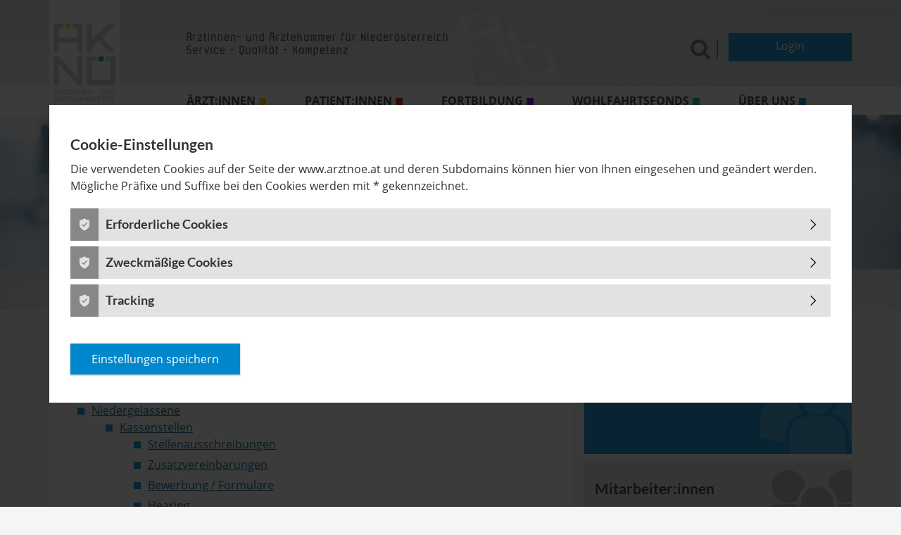

--- FILE ---
content_type: text/html; charset=utf-8
request_url: https://www.arztnoe.at/sitemap
body_size: 11404
content:
<!DOCTYPE html> <html lang="de-AT"> <head> <meta charset="utf-8"> <!--
	Design & Development: Various Interactive · https://various.at
	This website is powered by TYPO3 - inspiring people to share!
	TYPO3 is a free open source Content Management Framework initially created by Kasper Skaarhoj and licensed under GNU/GPL.
	TYPO3 is copyright 1998-2026 of Kasper Skaarhoj. Extensions are copyright of their respective owners.
	Information and contribution at https://typo3.org/
--> <link rel="icon" href="/favicon.ico" type="image/vnd.microsoft.icon"> <meta name="robots" content="index,follow"> <meta name="viewport" content="width=device-width, initial-scale=1"> <meta name="format-detection" content="telephone=no"> <link rel="stylesheet" href="/typo3temp/assets/compressed/merged-5f16fc0239548505ea9d2403041e1e60.1768909654.css" media="all"> <link rel="stylesheet" href="/typo3temp/assets/compressed/merged-35874272371a11f5f02ac363334eb5f4.1768909654.css" media="all"> <title>Sitemap - Ärztinnen- und Ärztekammer für Niederösterreich</title> <script type="text/javascript">/*! grunt-grunticon Stylesheet Loader - v2.1.6 | https://github.com/filamentgroup/grunticon | (c) 2015 Scott Jehl, Filament Group, Inc. | MIT license. */
!function(){function e(e,t){function n(){!o&&t&&(o=!0,t.call(e))}var o;e.addEventListener&&e.addEventListener("load",n),e.attachEvent&&e.attachEvent("onload",n),"isApplicationInstalled"in navigator&&"onloadcssdefined"in e&&e.onloadcssdefined(n)}!function(e){"use strict";var t=function(t,n,o){function r(e){if(c.body)return e();setTimeout(function(){r(e)})}function a(){d.addEventListener&&d.removeEventListener("load",a),d.media=o||"all"}var i,c=e.document,d=c.createElement("link");if(n)i=n;else{var l=(c.body||c.getElementsByTagName("head")[0]).childNodes;i=l[l.length-1]}var s=c.styleSheets;d.rel="stylesheet",d.href=t,d.media="only x",r(function(){i.parentNode.insertBefore(d,n?i:i.nextSibling)});var u=function(e){for(var t=d.href,n=s.length;n--;)if(s[n].href===t)return e();setTimeout(function(){u(e)})};return d.addEventListener&&d.addEventListener("load",a),d.onloadcssdefined=u,u(a),d};"undefined"!=typeof exports?exports.loadCSS=t:e.loadCSS=t}("undefined"!=typeof global?global:this),function(t){var n=function(o,r){"use strict";if(o&&3===o.length){var a=t.navigator,i=t.document,c=t.Image,d=!(!i.createElementNS||!i.createElementNS("http://www.w3.org/2000/svg","svg").createSVGRect||!i.implementation.hasFeature("http://www.w3.org/TR/SVG11/feature#Image","1.1")||t.opera&&-1===a.userAgent.indexOf("Chrome")||-1!==a.userAgent.indexOf("Series40")),l=new c;l.onerror=function(){n.method="png",n.href=o[2],loadCSS(o[2])},l.onload=function(){var t=1===l.width&&1===l.height,a=o[t&&d?0:t?1:2];n.method=t&&d?"svg":t?"datapng":"png",n.href=a,e(loadCSS(a),r)},l.src="[data-uri]",i.documentElement.className+=" grunticon"}};n.loadCSS=loadCSS,n.onloadCSS=e,t.grunticon=n}(this),function(e,t){"use strict";var n,o=t.document,r=function(e){if(o.attachEvent?"complete"===o.readyState:"loading"!==o.readyState)e();else{var t=!1;o.addEventListener("readystatechange",function(){t||(t=!0,e())},!1)}},a=function(e){return t.document.querySelector('link[href$="'+e+'"]')},i=function(e,t){if(n&&!t)return n;n={};var o,r,a,i,c,d;if(!(o=e.sheet))return n;r=o.cssRules?o.cssRules:o.rules;for(var l=0;l<r.length;l++)a=r[l].cssText,i="grunticon:"+r[l].selectorText,(c=a.split(");")[0].match(/US\-ASCII\,([^"']+)/))&&c[1]&&(d=decodeURIComponent(c[1]),n[i]=d);return n},c=function(e,t){var n,r,a,i,c;t?n=e:(t=e,n=o),i="data-grunticon-embed";for(var d in t){c=d.slice("grunticon:".length);try{r=n.querySelectorAll(c)}catch(e){continue}a=[];for(var l=0;l<r.length;l++)null!==r[l].getAttribute(i)&&a.push(r[l]);if(a.length)for(l=0;l<a.length;l++)a[l].innerHTML=t[d],a[l].style.backgroundImage="none",a[l].removeAttribute(i)}return a},d=function(t,n){"svg"===e.method&&r(function(){var o=i(a(e.href));"function"==typeof n?(c(t,o),n()):c(o),"function"==typeof t&&t()})};e.embedIcons=c,e.getCSS=a,e.getIcons=i,e.ready=r,e.svgLoadedCallback=d,e.embedSVG=d}(grunticon,this)}();</script> <script type="text/javascript">grunticon ([
  "/typo3conf/ext/cellent_sitepackage/Resources/Public/Dist/icons/icons.data.svg.css?1578997580",
  "/typo3conf/ext/cellent_sitepackage/Resources/Public/Dist/icons/icons.data.png.css?1578997580",
  "/typo3conf/ext/cellent_sitepackage/Resources/Public/Dist/icons/icons.fallback.css?1578997580"
  ], grunticon.svgLoadedCallback);</script> <link rel="canonical" href="https://www.arztnoe.at/sitemap"> <script type="application/ld+json">[{"@context":"https:\/\/www.schema.org","@type":"BreadcrumbList","itemListElement":[{"@type":"ListItem","position":1,"item":{"@id":"https:\/\/www.arztnoe.at\/","name":"Startseite"}},{"@type":"ListItem","position":2,"item":{"@id":"https:\/\/www.arztnoe.at\/","name":"Meta-Navigation"}},{"@type":"ListItem","position":3,"item":{"@id":"https:\/\/www.arztnoe.at\/sitemap","name":"Sitemap"}}]}]</script> </head> <body class="body"> <div class="header" data-uri="/"> <div class="header header--bg"></div> <div class="container"> <header> <div class="row"> <div class="col-3 col-sm-3 col-md-3 col-lg-2 p-0 header__col-logo"> <a href="/" class="header__logo-link" title="Gehe zur Startseite"><img src="/typo3temp/assets/_processed_/3/2/csm_logo-aerztinnen-aerztekammer_6f7710439a.png" width="150" height="245" class="header__logo" alt="Ärztinnen- und Ärztekammer für Niederösterreich Logo" title="Gehe zur Startseite" ></a> </div> <div class="col-9 col-md-5 col-lg-4 p-0 col-print-9"> <div class="header__logo-text"> <img class="header__icon" src="/typo3conf/ext/cellent_sitepackage/Resources/Public/Icons/aerztekammer-claim-neu.svg"> </div> </div> <div class="col col-9 order-3 col-md-7 offset-md-4 order-md-4 order-lg-3 col-lg-2 offset-lg-2 d-print-none"> <div class="search"> <form method="get" role="search" name="form_kesearch_pi1" action="/suche"> <input type="text" id="ke_search_sword_top" class="js-search-input search__input" name="tx_kesearch_pi1[sword]" value="" placeholder="Suchbegriff" aria-label="Suche" autocomplete="off"> <span class="js-search-icon search__icon body__icon body__icon--search" data-grunticon-embed></span> <span class="js-search-icon-close search__icon search__icon--close body__icon body__icon--close" data-grunticon-embed></span> <button aria-label="Suchen" class="search__button btn body__btn js-search-button" value="suchen" type="submit"><span class="search__icon search__icon--active body__icon body__icon--search" data-grunticon-embed></span></button> </form> <div class="search__seperate"></div> </div> </div> <div id="asyncReplaceLogin"></div> </div> </header> <nav id="main-nav" data-uid-menu-top="4" data-uid-menu-level3="0" data-uid-current="6" aria-label="Main"> <div class="row d-print-none"> <div class="d-lg-none col-1 p-0 pl-md-4 offset-11 text-right"> <span role="button" aria-expanded="false" aria-controls="main-menu" tabindex="0" aria-label="Menu" class="js-nav-icon nav__icon body__icon body__icon--hamburger" data-grunticon-embed></span> </div> </div> <div class="row d-print-none"> <div id="main-menu" class="d-none d-lg-block p-0 col-lg-10 offset-lg-2"> </div> </div> </nav> </div> </div> <main> <div class="content-wrapper content-wrapper--aerztekammer content-wrapper--light-text"> <div class="banner d-print-none"> <img title="" class="banner__image img-fluid" src="/fileadmin/_processed_/0/7/csm_ueberuns-AdobeStock_96823679_d3b2a02fe7.jpg" width="1109" height="240" alt=""> <div class="container"> <div class="row"> <div class="banner__pagetitle"> <h1>Sitemap</h1> </div> </div> </div> </div> <div class="d-none d-print-block"> <div class="container"> <div class="row"> <div class="banner__pagetitle"> <h1>Sitemap</h1> </div> </div> </div> </div> <div class="container"> <div class="row"> <div class="col col-12 p-sm-0"> <nav aria-label="Breadcrumb"> <ul class="menu menu--breadcrumbs"> <li class=" menu__item menu__item--first menu__item--"> <a class="menu__link menu__item--first " href="/" >Startseite</a> <li class=" menu__item menu__item--last menu__item--"> <a class="menu__link menu__item--last" href="/sitemap" >Sitemap</a> </ul> </nav> </div> </div> <div class="row"> <div class="col col-12 col-md-8 p-0 pr-md-3 col-print-12"> <div class="maincontent"> <!--TYPO3SEARCH_begin--> <div id="c137" class="frame frame-default frame-type-menu_sitemap_pages frame-layout-0"> <header> <h2 class=""> Für Ärzte </h2> </header> <ul> <li> <a href="/fuer-aerzte/niedergelassene-aerzte" title="Niedergelassene"> <span>Niedergelassene</span> </a> <ul> <li> <a href="/kassenstellen" title="Kassenstellen"> <span>Kassenstellen</span> </a> <ul> <li> <a href="/fuer-aerzte/kassenstellen/stellenausschreibungen" title="Stellenausschreibungen"> <span>Stellenausschreibungen</span> </a> </li> <li> <a href="/kassenstellen/zusatzvereinbarungen" title="Zusatzvereinbarungen"> <span>Zusatzvereinbarungen</span> </a> </li> <li> <a href="/fuer-aerzte/kassenstellen/bewerbung-/-formulare" title="Bewerbung / Formulare"> <span>Bewerbung / Formulare</span> </a> </li> <li> <a href="/fuer-aerzte/kassenstellen/hearing" title="Hearing"> <span>Hearing</span> </a> </li> <li> <a href="/fuer-aerzte/kassenstellen/aktuelle-invertragnahmen" title="Aktuelle Invertragnahmen"> <span>Aktuelle Invertragnahmen</span> </a> </li> <li> <a href="/fuer-aerzte/kassenstellen/kassenvertragskuendigung" title="Kassenvertragskündigung"> <span>Kassenvertragskündigung</span> </a> </li> </ul> </li> <li> <a href="/tarife" title="Tarife"> <span>Tarife</span> </a> <ul> <li> <a href="/fuer-aerzte/tarife/oegk-bisher-noegkk" title="ÖGK (bisher NÖGKK)"> <span>ÖGK (bisher NÖGKK)</span> </a> </li> <li> <a href="/tarife/svs" title="SVS"> <span>SVS</span> </a> </li> <li> <a href="/fuer-aerzte/tarife/bvaeb" title="BVAEB"> <span>BVAEB</span> </a> </li> <li> <a href="/fuer-aerzte/tarife/kfa-wien" title="KFA Wien"> <span>KFA Wien</span> </a> </li> <li> <a href="/fuer-aerzte/tarife/arbeitsmedizin" title="Arbeitsmedizin"> <span>Arbeitsmedizin</span> </a> </li> <li> <a href="/empfehlungstarife" title="Empfehlungstarife"> <span>Empfehlungstarife</span> </a> </li> <li> <a href="/ausfallhonorar" title="Ausfallhonorar"> <span>Ausfallhonorar</span> </a> </li> <li> <a href="/fuer-aerzte/tarife/gutachter" title="Gutachter"> <span>Gutachter</span> </a> </li> <li> <a href="/fuer-aerzte/tarife/punktewerte" title="Punktewerte"> <span>Punktewerte</span> </a> </li> <li> <a href="/fuer-aerzte/kassenstellen/qualifikationsnachweise" title="Qualifikationsnachweise"> <span>Qualifikationsnachweise</span> </a> </li> <li> <a href="/fuer-aerzte/tarife/gemeindeaerzte" title="Gemeindeärzt:innen"> <span>Gemeindeärzt:innen</span> </a> </li> <li> <a href="/fuer-aerzte/tarife/sozialhilfeabrechnung" title="Sozialhilfeabrechnung"> <span>Sozialhilfeabrechnung</span> </a> </li> <li> <a href="/tarife/wahlaerzte" title="Wahlärzt:innen"> <span>Wahlärzt:innen</span> </a> </li> </ul> </li> <li> <a href="/fuer-aerzte/niedergelassene-aerzte/primaerversorgungseinheiten" title="Primärversorgungseinheiten"> <span>Primärversorgungseinheiten</span> </a> </li> <li> <a href="/niedergelassene-aerzte/zusammenarbeitsformen" title="Zusammenarbeitsformen"> <span>Zusammenarbeitsformen</span> </a> <ul> <li> <a href="/niedergelassene-aerzte/zusammenarbeitsformen/anstellung-/-erweiterte-stellvertretung" title="Anstellung / Erweiterte Stellvertretung"> <span>Anstellung / Erweiterte Stellvertretung</span> </a> </li> <li> <a href="/niedergelassene-aerzte/zusammenarbeitsformen/gruppenpraxen" title="Gruppenpraxen"> <span>Gruppenpraxen</span> </a> </li> </ul> </li> <li> <a href="/wahlaerzte" title="Wahlärzt:innen"> <span>Wahlärzt:innen</span> </a> </li> <li> <a href="/fuer-aerzte/niedergelassene-aerzte/wochenenddienst" title="Wochenenddienst"> <span>Wochenenddienst</span> </a> </li> <li> <a href="/fuer-aerzte/niedergelassene-aerzte/qualitaetssicherung" title="Qualitätssicherung"> <span>Qualitätssicherung</span> </a> <ul> <li> <a href="/qualitaetssicherung/barrierefreie-ordination" title="Barrierefreie Ordination"> <span>Barrierefreie Ordination</span> </a> </li> </ul> </li> <li> <a href="/fuer-aerzte/niedergelassene-aerzte/der-arzt-als-dienstgeber" title="Ärzt:innen als Dienstgeber:innen"> <span>Ärzt:innen als Dienstgeber:innen</span> </a> <ul> <li> <a href="/der-arzt-als-dienstgeber/kollektivvertrag" title="Kollektivvertrag"> <span>Kollektivvertrag</span> </a> </li> <li> <a href="/fuer-aerzte/niedergelassene-aerzte/der-arzt-als-dienstgeber/arbeitnehmerinnenschutz-auflagepflichtige-gesetze" title="ArbeitnehmerInnenschutz - auflagepflichtige Gesetze"> <span>ArbeitnehmerInnenschutz - auflagepflichtige Gesetze</span> </a> </li> <li> <a href="/fuer-aerzte/niedergelassene-aerzte/der-arzt-als-dienstgeber/karfreitagsregelung" title="Karfreitagsregelung"> <span>Karfreitagsregelung</span> </a> </li> <li> <a href="/der-arzt-als-dienstgeber/ausbildung-zur-ordinationsassistenz" title="Ausbildung zur Ordinationsassistenz"> <span>Ausbildung zur Ordinationsassistenz</span> </a> </li> <li> <a href="/fuer-aerzte/niedergelassene-aerzte/faq-zu-ordinationsassistenz" title="FAQ zu Ordinationsassistenz"> <span>FAQ zu Ordinationsassistenz</span> </a> </li> </ul> </li> <li> <a href="/fuer-aerzte/niedergelassene-aerzte/hausapotheke" title="Hausapotheke"> <span>Hausapotheke</span> </a> </li> <li> <a href="https://book.arztnoe.at/books/xlmt/" target="_blank" title="Praxishandbuch"> <span>Praxishandbuch</span> </a> </li> <li> <a href="/niedergelassene-aerzte/weitere-news" title="Weitere News"> <span>Weitere News</span> </a> </li> </ul> </li> <li> <a href="/fuer-aerzte/angestellte-aerzte" title="Angestellte"> <span>Angestellte</span> </a> <ul> <li> <a href="/fuer-aerzte/angestellte-aerzte/aerzte-in-ausbildung" title="Ärzt:innen in Ausbildung"> <span>Ärzt:innen in Ausbildung</span> </a> <ul> <li> <a href="/fuer-aerzte/angestellte-aerzte/aerzte-in-ausbildung-allgemeinmedizin" title="Ausbildung zur Ärztin bzw. zum Arzt für Allgemeinmedizin"> <span>Ausbildung zur Ärztin bzw. zum Arzt für Allgemeinmedizin</span> </a> <ul> <li> <a href="/fuer-aerzte/angestellte-aerzte/aerzte-in-ausbildung/aerztinnen-/aerzte-ausbildungsordnung-2006" title="Ausbildung zum Arzt für Allgemeinmedizin"> <span>Ausbildung zum Arzt für Allgemeinmedizin</span> </a> </li> </ul> </li> <li> <a href="/fuer-aerzte/angestellte-aerzte/aerzte-in-ausbildung-fachaerztin-facharzt" title="Ausbildung zur Fachärztin bzw. zum Facharzt"> <span>Ausbildung zur Fachärztin bzw. zum Facharzt</span> </a> <ul> <li> <a href="/fuer-aerzte/angestellte-aerzte/aerzte-in-ausbildung/ausbildung-zum-facharzt-gem-aeao-2006" title="Ausbildung zum Facharzt"> <span>Ausbildung zum Facharzt</span> </a> </li> <li> <a href="/fuer-aerzte/angestellte-aerzte/aerzte-in-ausbildung-fachaerztin-facharzt/ausbildung-in-einem-additivfach-gem-aeao-2006" title="Ausbildung zum Facharzt"> <span>Ausbildung zum Facharzt</span> </a> </li> </ul> </li> <li> <a href="/fuer-aerzte/niedergelassene-aerzte/lehrpraxis" title="Lehrpraxis"> <span>Lehrpraxis</span> </a> <ul> <li> <a href="/fuer-aerzte/angestellte-aerzte/aerzte-in-ausbildung/lehrpraxis-aeao-2006-1" title="Lehrpraxis"> <span>Lehrpraxis</span> </a> </li> </ul> </li> <li> <a href="/belegung-lehrpraxen" title="Belegung von Lehr(gruppen)praxen"> <span>Belegung von Lehr(gruppen)praxen</span> </a> </li> <li> <a href="/fuer-aerzte/angestellte-aerzte/aerzte-in-ausbildung/ausbildungsstellenmeldung" title="Ausbildungsstellenmeldung"> <span>Ausbildungsstellenmeldung</span> </a> </li> <li> <a href="/refundierung-pruefungsgebuehren" title="Refundierung Prüfungsgebühren"> <span>Refundierung Prüfungsgebühren</span> </a> </li> <li> <a href="/angestellte-aerzte/steuerwissen" title="Steuerwissen"> <span>Steuerwissen</span> </a> </li> </ul> </li> <li> <a href="/angestellte-aerzte/ausbildungsevaluierung" title="Ausbildungsevaluierung"> <span>Ausbildungsevaluierung</span> </a> <ul> <li> <a href="/ausbildungsevaluierung/2025" title="Ausbildungsevaluierung 2025"> <span>Ausbildungsevaluierung 2025</span> </a> </li> <li> <a href="/ausbildungsevaluierung-2024" title="Ausbildungsevaluierung 2024"> <span>Ausbildungsevaluierung 2024</span> </a> </li> <li> <a href="/angestellte-aerzte/ausbildungsevaluierung/2023" title="Ausbildungsevaluierung 2023"> <span>Ausbildungsevaluierung 2023</span> </a> </li> </ul> </li> <li> <a href="/angestellte-aerzte/freiberufliche-taetigkeit" title="Freiberufliche Tätigkeit"> <span>Freiberufliche Tätigkeit</span> </a> </li> <li> <a href="/fuer-aerzte/angestellte-aerzte/spitalsaerztegesetz" title="Spitalsärztegesetz"> <span>Spitalsärztegesetz</span> </a> </li> <li> <a href="/fuer-aerzte/angestellte-aerzte/stationaere-vereinbarungen" title="Stationäre Vereinbarungen"> <span>Stationäre Vereinbarungen</span> </a> </li> <li> <a href="/fuer-aerzte/angestellte-aerzte/krankenhausverzeichnis" title="Krankenhausverzeichnis"> <span>Krankenhausverzeichnis</span> </a> </li> <li> <a href="/fortbildung/services/ausbildungsmillion" title="Ausbildungsmillion"> <span>Ausbildungsmillion</span> </a> </li> <li> <a href="/fuer-aerzte/angestellte-aerzte/weitere-news" title="Weitere News"> <span>Weitere News</span> </a> </li> </ul> </li> <li> <a href="/fuer-aerzte/aerztliche-taetigkeiten" title="Ärztliche Tätigkeiten"> <span>Ärztliche Tätigkeiten</span> </a> <ul> <li> <a href="/service/anmeldung/aenderungsmeldung" title="Anmeldung/Änderungsmeldungen"> <span>Anmeldung/Änderungsmeldungen</span> </a> </li> <li> <a href="/aerztliche-taetigkeiten/arbeitsmedizin" title="Arbeitsmedizin"> <span>Arbeitsmedizin</span> </a> </li> <li> <a href="/fuer-aerzte/aerztliche-taetigkeiten/dmp-dm2" title="DMP-DM2"> <span>DMP-DM2</span> </a> </li> <li> <a href="/gemeindeaerzte" title="Gemeindeärzt:innen"> <span>Gemeindeärzt:innen</span> </a> </li> <li> <a href="/feuerwehruntersuchung" title="Feuerwehruntersuchung"> <span>Feuerwehruntersuchung</span> </a> </li> <li> <a href="/impfen" title="Impfen"> <span>Impfen</span> </a> </li> <li> <a href="/fuer-aerzte/aerztliche-taetigkeiten/notarztwesen" title="Notarztwesen"> <span>Notarztwesen</span> </a> </li> <li> <a href="/aerztliche-taetigkeiten/patientenverfuegung" title="Patientenverfügung"> <span>Patientenverfügung</span> </a> </li> <li> <a href="/fuer-aerzte/aerztliche-taetigkeiten/psy" title="PSY"> <span>PSY</span> </a> </li> <li> <a href="/fuer-aerzte/aerztliche-taetigkeiten/schularztwesen" title="Schularztwesen"> <span>Schularztwesen</span> </a> </li> <li> <a href="/sterbeverfuegung" title="Sterbeverfügung"> <span>Sterbeverfügung</span> </a> </li> <li> <a href="/substitution" title="Substitution"> <span>Substitution</span> </a> </li> <li> <a href="/fuer-aerzte/aerztliche-taetigkeiten/verkehrsmedizin/fsg" title="Verkehrsmedizin/FSG"> <span>Verkehrsmedizin/FSG</span> </a> </li> <li> <a href="/vorsorgeuntersuchung" title="Vorsorgeuntersuchung"> <span>Vorsorgeuntersuchung</span> </a> </li> </ul> </li> <li> <a href="/fuer-aerzte/allgemeines" title="Allgemeines"> <span>Allgemeines</span> </a> <ul> <li> <a href="/jobboerse" title="Jobbörse"> <span>Jobbörse</span> </a> </li> <li> <a href="/ordinationsboerse" title="Ordinationsbörse"> <span>Ordinationsbörse</span> </a> </li> <li> <a href="/e-services" title="e-Services"> <span>e-Services</span> </a> <ul> <li> <a href="/e-card" title="e-Card"> <span>e-Card</span> </a> </li> <li> <a href="/e-card-wahlaerzte" title="e-Card-Anbindung für Wahlärzt:innen"> <span>e-Card-Anbindung für Wahlärzt:innen</span> </a> </li> <li> <a href="/diagnosecodierung" title="Diagnosecodierung"> <span>Diagnosecodierung</span> </a> </li> <li> <a href="/faxabloese" title="Intersektorale Kommunikation/Faxablöse"> <span>Intersektorale Kommunikation/Faxablöse</span> </a> </li> <li> <a href="/e-rezept" title="e-Rezept"> <span>e-Rezept</span> </a> </li> <li> <a href="/elga" title="ELGA"> <span>ELGA</span> </a> </li> <li> <a href="/e-impfpass" title="e-Impfpass"> <span>e-Impfpass</span> </a> </li> <li> <a href="/elda" title="ELDA/WAHonline"> <span>ELDA/WAHonline</span> </a> </li> <li> <a href="/telemedizin" title="Telemedizin"> <span>Telemedizin</span> </a> </li> <li> <a href="/arztsoftware/ordinationsnetzwerk" title="Arztsoftware/Ordinationsnetzwerk"> <span>Arztsoftware/Ordinationsnetzwerk</span> </a> </li> <li> <a href="/cybersicherheit" title="IT-Sicherheit"> <span>IT-Sicherheit</span> </a> </li> </ul> </li> <li> <a href="/dsgvo" title="Datenschutz (DSGVO)"> <span>Datenschutz (DSGVO)</span> </a> </li> <li> <a href="/fuer-aerzte/lehrpraxis" title="Lehr(gruppen)praxis"> <span>Lehr(gruppen)praxis</span> </a> </li> <li> <a href="/arzneimittelinformationen" title="Arzneimittelinformationen"> <span>Arzneimittelinformationen</span> </a> </li> <li> <a href="/arzt-sucht" title="Ärzt:in &amp; Sucht"> <span>Ärzt:in &amp; Sucht</span> </a> </li> <li> <a href="/beruf-kind" title="Beruf &amp; Kind"> <span>Beruf &amp; Kind</span> </a> </li> <li> <a href="/fuer-aerzte/allgemeines/gender-familie" title="Gender &amp; Familie"> <span>Gender &amp; Familie</span> </a> </li> <li> <a href="/vertretungsaerzte" title="Vertretungsärzt:innen"> <span>Vertretungsärzt:innen</span> </a> </li> <li> <a href="/coronavirus" title="Coronavirus"> <span>Coronavirus</span> </a> <ul> <li> <a href="/covid-19-impfung" title="COVID-19-Impfung"> <span>COVID-19-Impfung</span> </a> </li> <li> <a href="/coronavirus/long-covid" title="Long-Covid"> <span>Long-Covid</span> </a> </li> <li> <a href="/coronavirus/abrechnung-von-leistungen" title="Abrechnung von Leistungen"> <span>Abrechnung von Leistungen</span> </a> </li> <li> <a href="/coronavirus/e-impfpass" title="e-Impfpass"> <span>e-Impfpass</span> </a> </li> <li> <a href="/coronavirus/informationen-empfehlungen-fuer-ordinationen" title="Informationen &amp; Empfehlungen für Ordinationen"> <span>Informationen &amp; Empfehlungen für Ordinationen</span> </a> </li> </ul> </li> <li> <a href="/top-themen" title="Top Themen"> <span>Top Themen</span> </a> </li> </ul> </li> </ul> </div> <div id="c138" class="frame frame-default frame-type-menu_sitemap_pages frame-layout-0"> <header> <h2 class=""> Für Patienten </h2> </header> <ul> <li> <a href="/patienteninfo" title="Infos für Patient:innen"> <span>Infos für Patient:innen</span> </a> <ul> <li> <a href="/patienteninfo/faq-arztbesuch" title="FAQ - Arztbesuch"> <span>FAQ - Arztbesuch</span> </a> </li> <li> <a href="/fuer-patienten/patientenverfuegung" title="Patientenverfügung"> <span>Patientenverfügung</span> </a> </li> <li> <a href="/fuer-patienten/patienteninfo/magazin-sprechstunde" title="Magazin Sprechstunde"> <span>Magazin Sprechstunde</span> </a> </li> <li> <a href="/fuer-patienten/patienteninfo/elga" title="ELGA"> <span>ELGA</span> </a> </li> <li> <a href="/patienteninfo/feuerwehruntersuchung" title="Feuerwehruntersuchung"> <span>Feuerwehruntersuchung</span> </a> </li> <li> <a href="/fuer-patienten/patienteninfo/fuehrerscheinuntersuchung" title="Führerscheinuntersuchung"> <span>Führerscheinuntersuchung</span> </a> </li> <li> <a href="/fuer-patienten/geburt-eines-kindes" title="Geburt eines Kindes"> <span>Geburt eines Kindes</span> </a> </li> <li> <a href="/patienteninfo/vorsorge" title="Vorsorge"> <span>Vorsorge</span> </a> </li> </ul> </li> <li> <a href="/fuer-patienten/patientenrecht" title="Patient:innenrechte"> <span>Patient:innenrechte</span> </a> <ul> <li> <a href="/fuer-patienten/patientenrecht/faqs-patientenbeschwerden" title="FAQ - Patient:innenbeschwerden"> <span>FAQ - Patient:innenbeschwerden</span> </a> </li> <li> <a href="/fuer-patienten/service/schiedsstelle" title="Schiedsstelle"> <span>Schiedsstelle</span> </a> </li> <li> <a href="/fuer-patienten/kostenerstattung-wahlarzt" title="Kostenerstattung Wahlärzt:innen"> <span>Kostenerstattung Wahlärzt:innen</span> </a> </li> </ul> </li> <li> <a href="/fuer-patienten/impfungen" title="Impfungen"> <span>Impfungen</span> </a> <ul> <li> <a href="/fuer-patienten/influenza-impfungen" title="Influenza Impfungen"> <span>Influenza Impfungen</span> </a> </li> <li> <a href="/fuer-patienten/herpes-zoster-pneumokokken" title="Herpes zoster/ Pneumokokken"> <span>Herpes zoster/ Pneumokokken</span> </a> </li> <li> <a href="/fuer-patienten/service/covid-impfungen" title="Covid-Impfungen"> <span>Covid-Impfungen</span> </a> </li> <li> <a href="/fuer-patienten/service/long-covid" title="Long-Covid"> <span>Long-Covid</span> </a> </li> </ul> </li> <li> <a href="/fuer-patienten/service" title="Service"> <span>Service</span> </a> <ul> <li> <a href="/arztsuche" title="Ärzt:innensuche"> <span>Ärzt:innensuche</span> </a> </li> <li> <a href="/fuer-patienten/service/barrierefreiheit" title="Barrierefreiheit"> <span>Barrierefreiheit</span> </a> </li> <li> <a href="/wochenenddienste" title="Wochenenddienste"> <span>Wochenenddienste</span> </a> </li> <li> <a href="/fuer-patienten/service/krankenhausverzeichnis" title="Krankenhausverzeichnis"> <span>Krankenhausverzeichnis</span> </a> </li> <li> <a href="https://www.141.at/noe/" target="_blank" title="NÖ Ärztedienst 141"> <span>NÖ Ärztedienst 141</span> </a> </li> <li> <a href="https://noe.zahnaerztekammer.at/patientinnen/zahnaerztinnensuche" target="_blank" title="Zahnärzt:innensuche"> <span>Zahnärzt:innensuche</span> </a> </li> </ul> </li> </ul> </div> <div id="c139" class="frame frame-default frame-type-menu_sitemap_pages frame-layout-0"> <header> <h2 class=""> Fortbildung </h2> </header> <ul> <li> <a href="/dfp" title="Diplom-Fortbildung-Programm/DFP"> <span>Diplom-Fortbildung-Programm/DFP</span> </a> <ul> <li> <a href="/dfp-informationen" title="DFP Informationen"> <span>DFP Informationen</span> </a> </li> <li> <a href="/dfp/dfp-faq" title="DFP FAQ"> <span>DFP FAQ</span> </a> </li> <li> <a href="/dfp-fortbildungsnachweis" title="DFP Fortbildungsnachweis"> <span>DFP Fortbildungsnachweis</span> </a> </li> <li> <a href="/dfp-diplom" title="DFP Diplom"> <span>DFP Diplom</span> </a> </li> <li> <a href="/dfp-onlinekonto" title="DFP Onlinekonto"> <span>DFP Onlinekonto</span> </a> </li> <li> <a href="https://www.dfpkalender.at/public-dfpkalender/searchAdvanced.jsf" target="_blank" title="DFP Kalender"> <span>DFP Kalender</span> </a> </li> <li> <a href="/dfp/dfp/oeaek-formulare" title="DFP/ÖÄK Formulare"> <span>DFP/ÖÄK Formulare</span> </a> </li> <li> <a href="/dfp/dfp-fuer-veranstalter" title="DFP für Veranstalter"> <span>DFP für Veranstalter</span> </a> </li> </ul> </li> <li> <a href="/fob" title="Fortbildungsangebot ÄKNÖ"> <span>Fortbildungsangebot ÄKNÖ</span> </a> <ul> <li> <a href="/fob/aerzte" title="Ärzt:innen"> <span>Ärzt:innen</span> </a> </li> <li> <a href="/tuk" title="Turnusärzt:innen-Tag"> <span>Turnusärzt:innen-Tag</span> </a> </li> <li> <a href="/lnf" title="Lange Nacht der Fortbildung"> <span>Lange Nacht der Fortbildung</span> </a> </li> <li> <a href="/sommernacht" title="Sommernacht der Fortbildung"> <span>Sommernacht der Fortbildung</span> </a> </li> <li> <a href="/fob/ordinationsmitarbeiter" title="Ordinationsmitarbeiter:innen"> <span>Ordinationsmitarbeiter:innen</span> </a> </li> <li> <a href="/fob/webinar-mediathek" title="Webinar-Mediathek"> <span>Webinar-Mediathek</span> </a> </li> </ul> </li> <li> <a href="/fortbildung/spezialfortbildungen" title="Spezialfortbildungen"> <span>Spezialfortbildungen</span> </a> <ul> <li> <a href="/fortbildung/e-learning" title="E-Learning"> <span>E-Learning</span> </a> </li> <li> <a href="/fortbildung/spezialfortbildungen/bezirksaerzteversammlung" title="Bezirksärzt:innenversammlung"> <span>Bezirksärzt:innenversammlung</span> </a> </li> <li> <a href="/fortbildung/spezialfortbildungen/dmp-dm2" title="DMP DM2"> <span>DMP DM2</span> </a> </li> <li> <a href="/notarzt" title="Notarztwesen"> <span>Notarztwesen</span> </a> </li> <li> <a href="/fortbildung/spezialfortbildungen/psy-diplom" title="PSY-Diplom"> <span>PSY-Diplom</span> </a> </li> <li> <a href="/sportarzt" title="Sportärzt:innen"> <span>Sportärzt:innen</span> </a> </li> <li> <a href="/fortbildung/spezialfortbildungen/substitution" title="Substitution"> <span>Substitution</span> </a> </li> <li> <a href="/fortbildung/spezialfortbildungen/verkehrsmedizin/fsg" title="Verkehrsmedizin/FSG"> <span>Verkehrsmedizin/FSG</span> </a> </li> <li> <a href="/fortbildung/spezialfortbildungen/praxis-gruendung/schliessung" title="Praxis - Gründung/Schließung"> <span>Praxis - Gründung/Schließung</span> </a> </li> <li> <a href="/fortbildung/spezialfortbildungen/qualitaetszirkel" title="Qualitätszirkel"> <span>Qualitätszirkel</span> </a> </li> </ul> </li> <li> <a href="/fortbildung/services" title="Service"> <span>Service</span> </a> <ul> <li> <a href="/fortbildung" title="Fortbildungssuche"> <span>Fortbildungssuche</span> </a> </li> <li> <a href="/fortbildung/services/veranstaltungshinweise" title="Veranstaltungshinweise"> <span>Veranstaltungshinweise</span> </a> </li> <li> <a href="/fortbildung/fortbildungen-fuer-aerzte/externe-veranstaltungen" title="Externe Veranstaltungen"> <span>Externe Veranstaltungen</span> </a> </li> <li> <a href="https://www.arztakademie.at/" target="_blank" title="Akademie der Ärzte"> <span>Akademie der Ärzte</span> </a> </li> <li> <a href="https://www.meindfp.at/" target="_blank" title="www.meindfp.at"> <span>www.meindfp.at</span> </a> </li> <li> <a href="https://www.fam.at" target="_blank" title="FAM"> <span>FAM</span> </a> </li> <li> <a href="/fortbildung/fortbildungen-fuer-aerzte/strahlenschutz" title="Strahlenschutz"> <span>Strahlenschutz</span> </a> </li> <li> <a href="/fortbildung/services/news-fortbildungen" title="News Fortbildungen"> <span>News Fortbildungen</span> </a> </li> </ul> </li> </ul> </div> <div id="c140" class="frame frame-default frame-type-menu_sitemap_pages frame-layout-0"> <header> <h2 class=""> Wohlfahrtsfonds </h2> </header> <ul> <li> <a href="/wohlfahrtsfonds/leistungen/beitraege" title="Leistungen/Beiträge"> <span>Leistungen/Beiträge</span> </a> <ul> <li> <a href="/wohlfahrtsfonds/leistungen/beitraege/leistungen" title="Leistungen"> <span>Leistungen</span> </a> <ul> <li> <a href="/wohlfahrtsfonds/leistungen/beitraege/krankenunterstuetzung" title="Krankenunterstützung"> <span>Krankenunterstützung</span> </a> </li> <li> <a href="/wohlfahrtsfonds/leistungen/beitraege/faqs/altersversorgung" title="Altersversorgung"> <span>Altersversorgung</span> </a> </li> <li> <a href="/wohlfahrtsfonds/leistungen/beitraege/faqs/invaliditaetsversorgung" title="Invaliditätsversorgung"> <span>Invaliditätsversorgung</span> </a> </li> <li> <a href="/wohlfahrtsfonds/leistungen/beitraege/faqs/kinderunterstuetzung" title="Kinderunterstützung"> <span>Kinderunterstützung</span> </a> </li> <li> <a href="/wohlfahrtsfonds/leistungen/beitraege/leistungen/witwenrversorgung" title="Witwen(r)versorgung"> <span>Witwen(r)versorgung</span> </a> </li> <li> <a href="/wohlfahrtsfonds/leistungen/beitraege/waisenversorgung" title="Waisenversorgung"> <span>Waisenversorgung</span> </a> </li> <li> <a href="/wohlfahrtsfonds/leistungen/beitraege/faqs/bestattungsbeihilfe" title="Bestattungsbeihilfe"> <span>Bestattungsbeihilfe</span> </a> </li> <li> <a href="/wohlfahrtsfonds/leistungen/beitraege/faqs/hinterbliebenenunterstuetzung" title="Hinterbliebenenunterstützung"> <span>Hinterbliebenenunterstützung</span> </a> </li> <li> <a href="/wohlfahrtsfonds/leistungen/beitraege/leistungen/notstandsfonds" title="Notstandsfonds"> <span>Notstandsfonds</span> </a> </li> </ul> </li> <li> <a href="/wohlfahrtsfonds/leistungen/beitraege/beitraege" title="Beiträge"> <span>Beiträge</span> </a> <ul> <li> <a href="/wohlfahrtsfonds/pensionsbeitrag" title="Pensionsbeitrag"> <span>Pensionsbeitrag</span> </a> </li> <li> <a href="/wohlfahrtsfonds/leistungen/beitraege/unterstuetzungsleistungen" title="Unterstützungsleistungen"> <span>Unterstützungsleistungen</span> </a> </li> </ul> </li> <li> <a href="/merkur-app" title="Versicherungen"> <span>Versicherungen</span> </a> <ul> <li> <a href="/wohlfahrtsfonds/krankheitskostenversicherung" title="Krankheitskostenversicherung"> <span>Krankheitskostenversicherung</span> </a> </li> <li> <a href="/wohlfahrtsfonds/sonderklasseversicherung" title="Sonderklasseversicherung"> <span>Sonderklasseversicherung</span> </a> </li> </ul> </li> <li> <a href="/wohlfahrtsfonds/leistungen/beitraege/generelles" title="Generelles"> <span>Generelles</span> </a> <ul> <li> <a href="/wohlfahrtsfonds/leistungen/beitraege/generelles/rechtliches" title="Rechtliches"> <span>Rechtliches</span> </a> </li> <li> <a href="/wohlfahrtsfonds/leistungen/beitraege/generelles/vorschreibungen" title="Vorschreibungen"> <span>Vorschreibungen</span> </a> </li> <li> <a href="/wohlfahrtsfonds/leistungen/beitraege/generelles/zugehoerigkeit/wechsel/ausland" title="Zugehörigkeit/Wechsel/Ausland"> <span>Zugehörigkeit/Wechsel/Ausland</span> </a> </li> </ul> </li> </ul> </li> <li> <a href="/wohlfahrtsfonds/haeufigste-themen" title="Häufigste Themen"> <span>Häufigste Themen</span> </a> <ul> <li> <a href="/wohlfahrtsfonds/beginn-der-taetigkeit" title="Beginn der Tätigkeit"> <span>Beginn der Tätigkeit</span> </a> </li> <li> <a href="/wohlfahrtsfonds/taetigkeit-in-mehreren-bundeslaendern" title="Tätigkeit in mehreren Bundesländern"> <span>Tätigkeit in mehreren Bundesländern</span> </a> </li> <li> <a href="/wohlfahrtsfonds/krankheit" title="Krankheit"> <span>Krankheit</span> </a> </li> <li> <a href="/wohlfahrtsfonds/schwangerschaft" title="Schwangerschaft"> <span>Schwangerschaft</span> </a> </li> <li> <a href="/wohlfahrtsfonds/krankenversicherungen" title="Krankenversicherungen"> <span>Krankenversicherungen</span> </a> </li> <li> <a href="/wohlfahrtsfonds/pensionsantritt" title="Pensionsantritt"> <span>Pensionsantritt</span> </a> </li> <li> <a href="/wohlfahrtsfonds/haeufigste-themen/tod-eines-wff-mitgliedes" title="Tod eines WFF-Mitglieds"> <span>Tod eines WFF-Mitglieds</span> </a> </li> </ul> </li> <li> <a href="/wohlfahrtsfonds/allgemeines" title="Allgemeines"> <span>Allgemeines</span> </a> <ul> <li> <a href="/wohlfahrtsfonds/allgemeine-informationen/verwaltungsausschuss" title="Verwaltungsausschuss"> <span>Verwaltungsausschuss</span> </a> </li> <li> <a href="/wohlfahrtsfonds/rechtliche-grundlagen" title="Rechtliche Grundlagen"> <span>Rechtliche Grundlagen</span> </a> <ul> <li> <a href="/wohlfahrtsfonds/rechtliche-grundlagen/satzung-wff" title="Satzung WFF"> <span>Satzung WFF</span> </a> </li> <li> <a href="/wohlfahrtsfonds/rechtliche-grundlagen/beitragsordnung" title="Beitragsordnung"> <span>Beitragsordnung</span> </a> </li> <li> <a href="/wohlfahrtsfonds/rechtliche-grundlagen/diverse-kundmachungen" title="Diverse Kundmachungen"> <span>Diverse Kundmachungen</span> </a> </li> <li> <a href="https://www.ris.bka.gv.at/GeltendeFassung.wxe?Abfrage=Bundesnormen&amp;Gesetzesnummer=10011138" target="_blank" title="Ärztegesetz"> <span>Ärztegesetz</span> </a> </li> </ul> </li> <li> <a href="/wohlfahrtsfonds/allgemeines/der-wff-im-consilium" title="Der WFF im Consilium"> <span>Der WFF im Consilium</span> </a> </li> <li> <a href="/wohlfahrtsfonds/allgemeine-informationen/news-wohlfahrtsfonds" title="News Wohlfahrtsfonds"> <span>News Wohlfahrtsfonds</span> </a> </li> </ul> </li> <li> <a href="/wohlfahrtsfonds/service" title="Service"> <span>Service</span> </a> <ul> <li> <a href="/wohlfahrtsfonds/service/formulare" title="Formulare"> <span>Formulare</span> </a> </li> <li> <a href="/wff/m01-online-meldung-einnahmen" title="M01 Online - Meldung Einnahmen"> <span>M01 Online - Meldung Einnahmen</span> </a> </li> <li> <a href="/kru-online" title="Krankenunterstützung Online"> <span>Krankenunterstützung Online</span> </a> </li> <li> <a href="/ref-online" title="Refundierung Online"> <span>Refundierung Online</span> </a> </li> <li> <a href="/wff/service/online-pensionskonto" title="Online Pensionskonto"> <span>Online Pensionskonto</span> </a> </li> <li> <a href="/wohlfahrtsfonds/service/beitragsrechner" title="Beitragsrechner"> <span>Beitragsrechner</span> </a> </li> <li> <a href="https://portal.merkur.at/leistungseinreichung" target="_blank" title="Merkur - Einreichen von Rechnungen"> <span>Merkur - Einreichen von Rechnungen</span> </a> </li> <li> <a href="/aeknoe-box" title="ÄKNÖ-Box"> <span>ÄKNÖ-Box</span> </a> </li> </ul> </li> </ul> </div> <div id="c141" class="frame frame-default frame-type-menu_sitemap_pages frame-layout-0"> <header> <h2 class=""> Über uns </h2> </header> <ul> <li> <a href="/organisation" title="Organisation"> <span>Organisation</span> </a> <ul> <li> <a href="/funktionaere" title="Organe/Funktionär:innen"> <span>Organe/Funktionär:innen</span> </a> </li> <li> <a href="/organisation/mitarbeiter" title="Mitarbeiter:innen"> <span>Mitarbeiter:innen</span> </a> </li> <li> <a href="/organigramm" title="Organigramm"> <span>Organigramm</span> </a> </li> <li> <a href="/organisation/rechtsgrundlagen" title="Rechtsgrundlagen"> <span>Rechtsgrundlagen</span> </a> <ul> <li> <a href="/organistation/gesetzesgrundlagen/standard-titel" title="Satzung"> <span>Satzung</span> </a> </li> <li> <a href="/wohlfahrtsfonds/rechtliche-grundlagen/umlagenordnung" title="Umlagenordnung"> <span>Umlagenordnung</span> </a> </li> <li> <a href="/organistation/gesetzesgrundlagen/gebuehrenverordnung" title="Gebührenverordnung"> <span>Gebührenverordnung</span> </a> </li> </ul> </li> <li> <a href="/organistation/recht/kundmachungen" title="Recht/Kundmachungen"> <span>Recht/Kundmachungen</span> </a> <ul> <li> <a href="/organistation/recht/kundmachungen/registrierkassenpflicht" title="Registrierkassenpflicht"> <span>Registrierkassenpflicht</span> </a> </li> </ul> </li> <li> <a href="/wahl2022" title="ÄK-Wahl 2022"> <span>ÄK-Wahl 2022</span> </a> <ul> <li> <a href="/wahl2022/wahldiskussion" title="Wahldiskussion"> <span>Wahldiskussion</span> </a> </li> </ul> </li> </ul> </li> <li> <a href="/presse" title="Presse"> <span>Presse</span> </a> <ul> <li> <a href="/presseinformationen" title="Presseinformationen"> <span>Presseinformationen</span> </a> <ul> <li> <a href="/presseinformationen/presseinformationen-2024" title="Presseinformationen 2024"> <span>Presseinformationen 2024</span> </a> </li> <li> <a href="/pi-2023" title="Presseinformationen 2023"> <span>Presseinformationen 2023</span> </a> </li> <li> <a href="/presse/presseinformationen-2022" title="Presseinformationen 2022"> <span>Presseinformationen 2022</span> </a> </li> </ul> </li> <li> <a href="/presse/consilium" title="Consilium"> <span>Consilium</span> </a> <ul> <li> <a href="https://book.arztnoe.at/" target="_blank" title="Archiv"> <span>Archiv</span> </a> </li> <li> <a href="/presse/werbemoeglichkeiten" title="Werbemöglichkeiten"> <span>Werbemöglichkeiten</span> </a> </li> </ul> </li> <li> <a href="/presse/sprechstunde" title="Sprechstunde"> <span>Sprechstunde</span> </a> </li> <li> <a href="/presse/elektronische-news" title="Elektronische News"> <span>Elektronische News</span> </a> </li> <li> <a href="/presse/pressebilder" title="Pressefotos"> <span>Pressefotos</span> </a> </li> <li> <a href="/presse/ansprechpartner-fuer-medien" title="Medienkontakte"> <span>Medienkontakte</span> </a> </li> </ul> </li> <li> <a href="/service" title="Service"> <span>Service</span> </a> <ul> <li> <a href="/service/termine-der-aerztekammer-noe" title="Termine der ÄKNÖ"> <span>Termine der ÄKNÖ</span> </a> </li> <li> <a href="/service/anmeldung/aenderungsmeldung" title="Anmeldung/Änderungsmeldung"> <span>Anmeldung/Änderungsmeldung</span> </a> <ul> <li> <a href="/service/erstanmeldung" title="Erstanmeldung"> <span>Erstanmeldung</span> </a> </li> <li> <a href="/service/wiederanmeldung-ummeldung" title="Wiederanmeldung &amp; Ummeldung"> <span>Wiederanmeldung &amp; Ummeldung</span> </a> </li> <li> <a href="/service/ordinationsanmeldung" title="Ordinationsanmeldung"> <span>Ordinationsanmeldung</span> </a> </li> <li> <a href="/service/aenderungsmeldung" title="Änderungsmeldung"> <span>Änderungsmeldung</span> </a> </li> <li> <a href="/service/beendigung-der-aerztlichen-taetigkeit" title="Beendigung der ärztlichen Tätigkeit"> <span>Beendigung der ärztlichen Tätigkeit</span> </a> </li> </ul> </li> <li> <a href="/jahresbericht" title="Jahresberichte"> <span>Jahresberichte</span> </a> </li> <li> <a href="/service/e-brief" title="E-Brief"> <span>E-Brief</span> </a> </li> <li> <a href="/service/aerzte-haftpflichtversicherung" title="Ärzt:innen-Haftpflichtversicherung"> <span>Ärzt:innen-Haftpflichtversicherung</span> </a> </li> <li> <a href="/service/noe-aerzteanwalt" title="NÖ Ärzteanwalt"> <span>NÖ Ärzteanwalt</span> </a> </li> </ul> </li> <li> <a href="/forschungspreis" title="Forschungspreis der ÄKNÖ"> <span>Forschungspreis der ÄKNÖ</span> </a> </li> </ul> </div> <!--TYPO3SEARCH_end--> <div class="clearfix d-print-none"> <button class="body__btn body__btn--print" onclick="window.print()" title="Seite drucken"> <span class="body__icon body__icon--print"></span> drucken </button> </div> </div> </div> <div class="col col-12 col-md-4 p-0"> <nav id="side-menu" class="side-menu d-none d-md-block d-print-none" aria-label="Side"> </nav> <div class="aside d-print-none"> <aside> <div id="c1139" class="frame frame-default frame-type-shortcut frame-layout-0"> <div id="c889" class="frame frame-default frame-type-list frame-layout-0"> <div class="quicklinks quicklinks--quicklinks quicklinks--aside"> <div class="row quicklinks__list"> <div class="col col-12 p-0 "> <div class="quicklinks__element quicklinks__element--aerztekammer quicklinks__element--light-text"> <a href="/funktionaere" class="quicklinks__link"> <!DOCTYPE svg PUBLIC "-//W3C//DTD SVG 1.1//EN" "http://www.w3.org/Graphics/SVG/1.1/DTD/svg11.dtd"> <svg aria-hidden="true" class="quicklinks__icon" version="1.1" id="Capa_1" xmlns="http://www.w3.org/2000/svg" xmlns:xlink="http://www.w3.org/1999/xlink" x="0px" y="0px" width="80.13px" height="80.13px" viewBox="0 0 80.13 80.13" style="enable-background:new 0 0 80.13 80.13;" xml:space="preserve"	> <g> <path d="M48.355,17.922c3.705,2.323,6.303,6.254,6.776,10.817c1.511,0.706,3.188,1.112,4.966,1.112 c6.491,0,11.752-5.261,11.752-11.751c0-6.491-5.261-11.752-11.752-11.752C53.668,6.35,48.453,11.517,48.355,17.922z M40.656,41.984 c6.491,0,11.752-5.262,11.752-11.752s-5.262-11.751-11.752-11.751c-6.49,0-11.754,5.262-11.754,11.752S34.166,41.984,40.656,41.984 z M45.641,42.785h-9.972c-8.297,0-15.047,6.751-15.047,15.048v12.195l0.031,0.191l0.84,0.263 c7.918,2.474,14.797,3.299,20.459,3.299c11.059,0,17.469-3.153,17.864-3.354l0.785-0.397h0.084V57.833 C60.688,49.536,53.938,42.785,45.641,42.785z M65.084,30.653h-9.895c-0.107,3.959-1.797,7.524-4.47,10.088 c7.375,2.193,12.771,9.032,12.771,17.11v3.758c9.77-0.358,15.4-3.127,15.771-3.313l0.785-0.398h0.084V45.699 C80.13,37.403,73.38,30.653,65.084,30.653z M20.035,29.853c2.299,0,4.438-0.671,6.25-1.814c0.576-3.757,2.59-7.04,5.467-9.276 c0.012-0.22,0.033-0.438,0.033-0.66c0-6.491-5.262-11.752-11.75-11.752c-6.492,0-11.752,5.261-11.752,11.752 C8.283,24.591,13.543,29.853,20.035,29.853z M30.589,40.741c-2.66-2.551-4.344-6.097-4.467-10.032 c-0.367-0.027-0.73-0.056-1.104-0.056h-9.971C6.75,30.653,0,37.403,0,45.699v12.197l0.031,0.188l0.84,0.265 c6.352,1.983,12.021,2.897,16.945,3.185v-3.683C17.818,49.773,23.212,42.936,30.589,40.741z"/> </g> <g> </g> <g> </g> <g> </g> <g> </g> <g> </g> <g> </g> <g> </g> <g> </g> <g> </g> <g> </g> <g> </g> <g> </g> <g> </g> <g> </g> <g> </g> </svg> <h2 class="quicklinks__header">Organe/Funktionär:innen</h2> <p class="quicklinks__subheader"></p> </a> </div> </div> <div class="col col-12 p-0 "> <div class="quicklinks__element quicklinks__element-- "> <a href="/organisation/mitarbeiter" class="quicklinks__link"> <!DOCTYPE svg PUBLIC "-//W3C//DTD SVG 1.1//EN" "http://www.w3.org/Graphics/SVG/1.1/DTD/svg11.dtd"> <svg aria-hidden="true" class="quicklinks__icon" version="1.1" id="Capa_1" xmlns="http://www.w3.org/2000/svg" xmlns:xlink="http://www.w3.org/1999/xlink" x="0px" y="0px" width="80.13px" height="80.13px" viewBox="0 0 80.13 80.13" style="enable-background:new 0 0 80.13 80.13;" xml:space="preserve"	> <g> <path d="M48.355,17.922c3.705,2.323,6.303,6.254,6.776,10.817c1.511,0.706,3.188,1.112,4.966,1.112 c6.491,0,11.752-5.261,11.752-11.751c0-6.491-5.261-11.752-11.752-11.752C53.668,6.35,48.453,11.517,48.355,17.922z M40.656,41.984 c6.491,0,11.752-5.262,11.752-11.752s-5.262-11.751-11.752-11.751c-6.49,0-11.754,5.262-11.754,11.752S34.166,41.984,40.656,41.984 z M45.641,42.785h-9.972c-8.297,0-15.047,6.751-15.047,15.048v12.195l0.031,0.191l0.84,0.263 c7.918,2.474,14.797,3.299,20.459,3.299c11.059,0,17.469-3.153,17.864-3.354l0.785-0.397h0.084V57.833 C60.688,49.536,53.938,42.785,45.641,42.785z M65.084,30.653h-9.895c-0.107,3.959-1.797,7.524-4.47,10.088 c7.375,2.193,12.771,9.032,12.771,17.11v3.758c9.77-0.358,15.4-3.127,15.771-3.313l0.785-0.398h0.084V45.699 C80.13,37.403,73.38,30.653,65.084,30.653z M20.035,29.853c2.299,0,4.438-0.671,6.25-1.814c0.576-3.757,2.59-7.04,5.467-9.276 c0.012-0.22,0.033-0.438,0.033-0.66c0-6.491-5.262-11.752-11.75-11.752c-6.492,0-11.752,5.261-11.752,11.752 C8.283,24.591,13.543,29.853,20.035,29.853z M30.589,40.741c-2.66-2.551-4.344-6.097-4.467-10.032 c-0.367-0.027-0.73-0.056-1.104-0.056h-9.971C6.75,30.653,0,37.403,0,45.699v12.197l0.031,0.188l0.84,0.265 c6.352,1.983,12.021,2.897,16.945,3.185v-3.683C17.818,49.773,23.212,42.936,30.589,40.741z"/> </g> <g> </g> <g> </g> <g> </g> <g> </g> <g> </g> <g> </g> <g> </g> <g> </g> <g> </g> <g> </g> <g> </g> <g> </g> <g> </g> <g> </g> <g> </g> </svg> <h2 class="quicklinks__header">Mitarbeiter:innen</h2> <p class="quicklinks__subheader"></p> </a> </div> </div> </div> </div> </div> <div id="c888" class="frame frame-default frame-type-news_pi1 frame-layout-0"> <header> <h2 class=""> Nächste Termine </h2> </header> <div class="news news--event--aside" > <!--TYPO3SEARCH_end--> <div id="news-container-888" class="news-list-view " > <div class="row"> <div class="col-12"> <div class="news__item news__item--"> <h2 class="news__header js-list-title"> <a class="news__link" href="/ueber-uns/details/vorstand">Vorstand</a> </h2> <span><strong> Mi., 21.01.2026 </strong> </span><br> </div> </div> </div> <hr> <div class="row"> <div class="col-12"> <div class="news__item news__item--"> <h2 class="news__header js-list-title"> <a class="news__link" href="/ueber-uns/details/verwaltungsausschuss-wohlfahrtsfonds-012026">Verwaltungsausschuss Wohlfahrtsfonds</a> </h2> <span><strong> Mi., 21.01.2026 </strong> </span><br> </div> </div> </div> <hr> <div class="row"> <div class="col-12"> <div class="news__item news__item--"> <h2 class="news__header js-list-title"> <a class="news__link" href="/ueber-uns/details/ausweisverleihung-einfuehrungsseminar-21012026">Ausweisverleihung/Einführungsseminar</a> </h2> <span><strong> Mi., 21.01.2026 </strong> </span><br> </div> </div> </div> <hr> <div class="row"> <div class="col-12"> <div class="news__item news__item--"> <h2 class="news__header js-list-title"> <a class="news__link" href="/ueber-uns/details/verwaltungsausschuss-wohlfahrtsfonds11022026">Verwaltungsausschuss Wohlfahrtsfonds</a> </h2> <span><strong> Mi., 11.02.2026 </strong> </span><br> </div> </div> </div> <hr> <div class="row"> <div class="col-12"> <div class="news__item news__item--"> <h2 class="news__header js-list-title"> <a class="news__link" href="/ueber-uns/details/kurienversammlung-angestellte-20260211">Kurienversammlung Angestellte Ärztinnen und Ärzte inkl. Spitals- und Turnusärztevertreter:innen</a> </h2> <span><strong> Mi., 11.02.2026 </strong> </span><br> </div> </div> </div> <hr> </div> <!--TYPO3SEARCH_begin--> </div> </div> </div> </aside> </div> </div> </div> </div> </div> </main> <footer> <div class="footer"> <div class="container"> <div class="row"> <div class="col col-md-4 col-sm-6 col-12 pl-sm-0"> <div class="footer__address"> <div id="c69" class="frame frame-default frame-type-textmedia frame-layout-0"> <div class="ce-textpic ce-center ce-above"> <div class="ce-bodytext"> <p><strong>Ärztekammer für NÖ</strong><br><strong>Körperschaft öffentl. Rechts</strong><br><br>A-1010 Wien<br>Wipplingerstraße 2<br>&nbsp;</p> </div> </div> </div> </div> </div> <div class="col col-md-5 col-sm-6 col-12"> <div class="footer__accessibility"> <div id="c70" class="frame frame-default frame-type-textmedia frame-layout-0"> <div class="ce-textpic ce-center ce-above"> <div class="ce-bodytext"> <p><strong>Wir sind für Sie erreichbar:</strong><br> <span class="phone--white">+43 1 53751 0</span><br> <a href="#" data-mailto-token="hvdgoj5vmuoijzVvmuoijz9vo" data-mailto-vector="-5" class="mail mail--white">arztnoe(at)arztnoe.at</a></p> <p>Mo, Di, Do: 8 – 16 Uhr<br> Mi: 8 – 18 Uhr<br> Fr: 8 – 12 Uhr<br> Wir ersuchen um telefonische Terminvereinbarung.</p> </div> </div> </div> </div> </div> <div class="footer__menu col col-md-3 col-12 pl-sm-0 d-print-none"> <nav id="footer-nav" aria-label="Footer"> </nav> <div class="footer__social"> <a class="footer__social-links" title="Link öffnet in einem neuen Fenster" href="https://www.youtube.com/user/arztnoe?feature=mhee" target="_blank"> <img class="social__icon" src="/typo3conf/ext/cellent_sitepackage/Resources/Public/Icons/youtube.svg" title="Ärztinnen- und Ärztekammer für Niederösterreich auf Youtube" alt="Youtube"> </a> </div> </div> </div> </div> </div> <div class="footer__copyright"> <div class="container"> <div class="row"> <div class="col col-xl-12 pl-sm-0"> &copy; 2026 Ärztekammer für Niederösterreich – Körperschaft des Öffentlichen Rechts </div> </div> </div> </div> </footer> <script src="/typo3temp/assets/compressed/merged-b0e11acb2b9e782ef8018e42251d7b91.1768909654.js"></script> <script src="/typo3temp/assets/compressed/merged-3c0395d21c2d448c5d67bc752ea0ae02.1768909654.js"></script> <script async="async" src="/typo3temp/assets/js/7f6f4007061a3385249e7e32f51dfafe.1756974131.js"></script> <script type="text/javascript">      var _paq = window._paq || [];
      _paq.push(["setCookieDomain", "*.arztnoe.at"]);
      _paq.push(['trackPageView']);
      _paq.push(['enableLinkTracking']);
      (function() {
        var u="//stats.arztnoe.at/";
        _paq.push(['setTrackerUrl', u+'matomo.php']);
        _paq.push(['setSiteId', '1']);
        var d=document, g=d.createElement('script'), s=d.getElementsByTagName('script')[0];
        g.type='text/javascript'; g.async=true; g.defer=true; g.src=u+'matomo.js'; s.parentNode.insertBefore(g,s);
      })();</script> </body> </html>

--- FILE ---
content_type: text/html; charset=utf-8
request_url: https://www.arztnoe.at/typo3temp/assets/html/menu_static.html?1769012681572
body_size: 6076
content:
 <div id="mainMenu" data-title="Hauptnavigation"> <ul class="menu menu--main"> <li class="aerzte js-menu-item menu__item menu__item--first menu__item--aerzte"> <a class="menu__link menu__link--first menu__link--aerzte" data-page-uid="48" role="button" tabindex="0" aria-expanded="false" aria-controls="submenu-48" >Ärzt:innen</a> <ul id="submenu-48" class="submenu js-submenu"> <li class="submenu__item"> <a class="submenu__link submenu__link--first " data-page-uid="55" href="/fuer-aerzte/niedergelassene-aerzte" >Niedergelassene</a> <ul class="subsubmenu js-subsubmenu"> <li class="subsubmenu__item"> <a class="subsubmenu__link subsubmenu__link--first " data-page-uid="54" href="/kassenstellen" >Kassenstellen</a> <span class="js-toggle-subsubsubmenu d-md-none"> <svg class="subsubmenu__icon" xmlns="http://www.w3.org/2000/svg" viewBox="0 0 32 32"><path fill="none" stroke="#000" stroke-miterlimit="10" stroke-width="2" d="M28.5 11.5L16 24 3.5 11.5"/></svg> </span> <ul class="subsubsubmenu js-subsubsubmenu d-none d-lg-none"> <li class="subsubsubmenu__item"> <a class="subsubsubmenu__link subsubsubmenu__link--first " data-page-uid="60" href="/fuer-aerzte/kassenstellen/stellenausschreibungen" >Stellenausschreibungen</a> </li> <li class="subsubsubmenu__item"> <a class="subsubsubmenu__link " data-page-uid="726" href="/kassenstellen/zusatzvereinbarungen" >Zusatzvereinbarungen</a> </li> <li class="subsubsubmenu__item"> <a class="subsubsubmenu__link " data-page-uid="443" href="/fuer-aerzte/kassenstellen/bewerbung-/-formulare" >Bewerbung / Formulare</a> </li> <li class="subsubsubmenu__item"> <a class="subsubsubmenu__link " data-page-uid="444" href="/fuer-aerzte/kassenstellen/hearing" >Hearing</a> </li> <li class="subsubsubmenu__item"> <a class="subsubsubmenu__link " data-page-uid="63" href="/fuer-aerzte/kassenstellen/aktuelle-invertragnahmen" >Aktuelle Invertragnahmen</a> </li> <li class="subsubsubmenu__item"> <a class="subsubsubmenu__link subsubsubmenu__link--last" data-page-uid="64" href="/fuer-aerzte/kassenstellen/kassenvertragskuendigung" >Kassenvertragskündigung</a> </li> </ul> </li> <li class="subsubmenu__item"> <a class="subsubmenu__link " data-page-uid="189" href="/tarife" >Tarife</a> <span class="js-toggle-subsubsubmenu d-md-none"> <svg class="subsubmenu__icon" xmlns="http://www.w3.org/2000/svg" viewBox="0 0 32 32"><path fill="none" stroke="#000" stroke-miterlimit="10" stroke-width="2" d="M28.5 11.5L16 24 3.5 11.5"/></svg> </span> <ul class="subsubsubmenu js-subsubsubmenu d-none d-lg-none"> <li class="subsubsubmenu__item"> <a class="subsubsubmenu__link subsubsubmenu__link--first " data-page-uid="65" href="/fuer-aerzte/tarife/oegk-bisher-noegkk" >ÖGK (bisher NÖGKK)</a> </li> <li class="subsubsubmenu__item"> <a class="subsubsubmenu__link " data-page-uid="510" href="/tarife/svs" >SVS</a> </li> <li class="subsubsubmenu__item"> <a class="subsubsubmenu__link " data-page-uid="511" href="/fuer-aerzte/tarife/bvaeb" >BVAEB</a> </li> <li class="subsubsubmenu__item"> <a class="subsubsubmenu__link " data-page-uid="450" href="/fuer-aerzte/tarife/kfa-wien" >KFA Wien</a> </li> <li class="subsubsubmenu__item"> <a class="subsubsubmenu__link " data-page-uid="454" href="/fuer-aerzte/tarife/arbeitsmedizin" >Arbeitsmedizin</a> </li> <li class="subsubsubmenu__item"> <a class="subsubsubmenu__link " data-page-uid="476" href="/empfehlungstarife" >Empfehlungstarife</a> </li> <li class="subsubsubmenu__item"> <a class="subsubsubmenu__link " data-page-uid="785" href="/ausfallhonorar" >Ausfallhonorar</a> </li> <li class="subsubsubmenu__item"> <a class="subsubsubmenu__link " data-page-uid="639" href="/fuer-aerzte/tarife/gutachter" >Gutachter</a> </li> <li class="subsubsubmenu__item"> <a class="subsubsubmenu__link " data-page-uid="455" href="/fuer-aerzte/tarife/punktewerte" >Punktewerte</a> </li> <li class="subsubsubmenu__item"> <a class="subsubsubmenu__link " data-page-uid="62" href="/fuer-aerzte/kassenstellen/qualifikationsnachweise" >Qualifikationsnachweise</a> </li> <li class="subsubsubmenu__item"> <a class="subsubsubmenu__link " data-page-uid="477" href="/fuer-aerzte/tarife/gemeindeaerzte" >Gemeindeärzt:innen</a> </li> <li class="subsubsubmenu__item"> <a class="subsubsubmenu__link " data-page-uid="517" href="/fuer-aerzte/tarife/sozialhilfeabrechnung" >Sozialhilfeabrechnung</a> </li> <li class="subsubsubmenu__item"> <a class="subsubsubmenu__link subsubsubmenu__link--last" data-page-uid="453" href="/tarife/wahlaerzte" >Wahlärzt:innen</a> </li> </ul> </li> <li class="subsubmenu__item"> <a class="subsubmenu__link " data-page-uid="66" href="/fuer-aerzte/niedergelassene-aerzte/primaerversorgungseinheiten" >Primärversorgungseinheiten</a> </li> <li class="subsubmenu__item"> <a class="subsubmenu__link " data-page-uid="67" href="/niedergelassene-aerzte/zusammenarbeitsformen" >Zusammenarbeitsformen</a> <span class="js-toggle-subsubsubmenu d-md-none"> <svg class="subsubmenu__icon" xmlns="http://www.w3.org/2000/svg" viewBox="0 0 32 32"><path fill="none" stroke="#000" stroke-miterlimit="10" stroke-width="2" d="M28.5 11.5L16 24 3.5 11.5"/></svg> </span> <ul class="subsubsubmenu js-subsubsubmenu d-none d-lg-none"> <li class="subsubsubmenu__item"> <a class="subsubsubmenu__link subsubsubmenu__link--first " data-page-uid="70" href="/niedergelassene-aerzte/zusammenarbeitsformen/anstellung-/-erweiterte-stellvertretung" >Anstellung / Erweiterte Stellvertretung</a> </li> <li class="subsubsubmenu__item"> <a class="subsubsubmenu__link subsubsubmenu__link--last" data-page-uid="416" href="/niedergelassene-aerzte/zusammenarbeitsformen/gruppenpraxen" >Gruppenpraxen</a> </li> </ul> </li> <li class="subsubmenu__item"> <a class="subsubmenu__link " data-page-uid="80" href="/wahlaerzte" >Wahlärzt:innen</a> </li> <li class="subsubmenu__item"> <a class="subsubmenu__link " data-page-uid="68" href="/fuer-aerzte/niedergelassene-aerzte/wochenenddienst" >Wochenenddienst</a> </li> <li class="subsubmenu__item"> <a class="subsubmenu__link " data-page-uid="76" href="/fuer-aerzte/niedergelassene-aerzte/qualitaetssicherung" >Qualitätssicherung</a> <span class="js-toggle-subsubsubmenu d-md-none"> <svg class="subsubmenu__icon" xmlns="http://www.w3.org/2000/svg" viewBox="0 0 32 32"><path fill="none" stroke="#000" stroke-miterlimit="10" stroke-width="2" d="M28.5 11.5L16 24 3.5 11.5"/></svg> </span> <ul class="subsubsubmenu js-subsubsubmenu d-none d-lg-none"> <li class="subsubsubmenu__item"> <a class="subsubsubmenu__link subsubsubmenu__link--first subsubsubmenu__link--last" data-page-uid="472" href="/qualitaetssicherung/barrierefreie-ordination" >Barrierefreie Ordination</a> </li> </ul> </li> <li class="subsubmenu__item"> <a class="subsubmenu__link " data-page-uid="203" href="/fuer-aerzte/niedergelassene-aerzte/der-arzt-als-dienstgeber" >Ärzt:innen als Dienstgeber:innen</a> <span class="js-toggle-subsubsubmenu d-md-none"> <svg class="subsubmenu__icon" xmlns="http://www.w3.org/2000/svg" viewBox="0 0 32 32"><path fill="none" stroke="#000" stroke-miterlimit="10" stroke-width="2" d="M28.5 11.5L16 24 3.5 11.5"/></svg> </span> <ul class="subsubsubmenu js-subsubsubmenu d-none d-lg-none"> <li class="subsubsubmenu__item"> <a class="subsubsubmenu__link subsubsubmenu__link--first " data-page-uid="204" href="/der-arzt-als-dienstgeber/kollektivvertrag" >Kollektivvertrag</a> </li> <li class="subsubsubmenu__item"> <a class="subsubsubmenu__link " data-page-uid="77" href="/fuer-aerzte/niedergelassene-aerzte/der-arzt-als-dienstgeber/arbeitnehmerinnenschutz-auflagepflichtige-gesetze" >ArbeitnehmerInnenschutz - auflagepflichtige Gesetze</a> </li> <li class="subsubsubmenu__item"> <a class="subsubsubmenu__link " data-page-uid="434" href="/fuer-aerzte/niedergelassene-aerzte/der-arzt-als-dienstgeber/karfreitagsregelung" >Karfreitagsregelung</a> </li> <li class="subsubsubmenu__item"> <a class="subsubsubmenu__link " data-page-uid="205" href="/der-arzt-als-dienstgeber/ausbildung-zur-ordinationsassistenz" >Ausbildung zur Ordinationsassistenz</a> </li> <li class="subsubsubmenu__item"> <a class="subsubsubmenu__link subsubsubmenu__link--last" data-page-uid="435" href="/fuer-aerzte/niedergelassene-aerzte/faq-zu-ordinationsassistenz" >FAQ zu Ordinationsassistenz</a> </li> </ul> </li> <li class="subsubmenu__item"> <a class="subsubmenu__link " data-page-uid="475" href="/fuer-aerzte/niedergelassene-aerzte/hausapotheke" >Hausapotheke</a> </li> <li class="subsubmenu__item"> <a class="subsubmenu__link " data-page-uid="738" href="https://book.arztnoe.at/books/xlmt/" target="_blank" >Praxishandbuch</a> </li> <li class="subsubmenu__item"> <a class="subsubmenu__link subsubmenu__link--last" data-page-uid="138" href="/niedergelassene-aerzte/weitere-news" >Weitere News</a> </li> </ul> </li> <li class="submenu__item"> <a class="submenu__link " data-page-uid="58" href="/fuer-aerzte/angestellte-aerzte" >Angestellte</a> <ul class="subsubmenu js-subsubmenu"> <li class="subsubmenu__item"> <a class="subsubmenu__link subsubmenu__link--first " data-page-uid="84" href="/fuer-aerzte/angestellte-aerzte/aerzte-in-ausbildung" >Ärzt:innen in Ausbildung</a> <span class="js-toggle-subsubsubmenu d-md-none"> <svg class="subsubmenu__icon" xmlns="http://www.w3.org/2000/svg" viewBox="0 0 32 32"><path fill="none" stroke="#000" stroke-miterlimit="10" stroke-width="2" d="M28.5 11.5L16 24 3.5 11.5"/></svg> </span> <ul class="subsubsubmenu js-subsubsubmenu d-none d-lg-none"> <li class="subsubsubmenu__item"> <a class="subsubsubmenu__link subsubsubmenu__link--first " data-page-uid="334" href="/fuer-aerzte/angestellte-aerzte/aerzte-in-ausbildung-allgemeinmedizin" >Ausbildung zur Ärztin bzw. zum Arzt für Allgemeinmedizin</a> <span class="js-toggle-subsubsubmenu d-md-none"> <svg class="subsubmenu__icon" xmlns="http://www.w3.org/2000/svg" viewBox="0 0 32 32"><path fill="none" stroke="#000" stroke-miterlimit="10" stroke-width="2" d="M28.5 11.5L16 24 3.5 11.5"/></svg> </span> </li> <li class="subsubsubmenu__item"> <a class="subsubsubmenu__link " data-page-uid="335" href="/fuer-aerzte/angestellte-aerzte/aerzte-in-ausbildung-fachaerztin-facharzt" >Ausbildung zur Fachärztin bzw. zum Facharzt</a> <span class="js-toggle-subsubsubmenu d-md-none"> <svg class="subsubmenu__icon" xmlns="http://www.w3.org/2000/svg" viewBox="0 0 32 32"><path fill="none" stroke="#000" stroke-miterlimit="10" stroke-width="2" d="M28.5 11.5L16 24 3.5 11.5"/></svg> </span> </li> <li class="subsubsubmenu__item"> <a class="subsubsubmenu__link " data-page-uid="202" href="/fuer-aerzte/niedergelassene-aerzte/lehrpraxis" >Lehrpraxis</a> <span class="js-toggle-subsubsubmenu d-md-none"> <svg class="subsubmenu__icon" xmlns="http://www.w3.org/2000/svg" viewBox="0 0 32 32"><path fill="none" stroke="#000" stroke-miterlimit="10" stroke-width="2" d="M28.5 11.5L16 24 3.5 11.5"/></svg> </span> </li> <li class="subsubsubmenu__item"> <a class="subsubsubmenu__link " data-page-uid="729" href="/belegung-lehrpraxen" >Belegung von Lehr(gruppen)praxen</a> </li> <li class="subsubsubmenu__item"> <a class="subsubsubmenu__link " data-page-uid="491" href="/fuer-aerzte/angestellte-aerzte/aerzte-in-ausbildung/ausbildungsstellenmeldung" >Ausbildungsstellenmeldung</a> </li> <li class="subsubsubmenu__item"> <a class="subsubsubmenu__link " data-page-uid="779" href="/refundierung-pruefungsgebuehren" >Refundierung Prüfungsgebühren</a> </li> <li class="subsubsubmenu__item"> <a class="subsubsubmenu__link subsubsubmenu__link--last" data-page-uid="799" href="/angestellte-aerzte/steuerwissen" >Steuerwissen</a> </li> </ul> </li> <li class="subsubmenu__item"> <a class="subsubmenu__link " data-page-uid="800" href="/angestellte-aerzte/ausbildungsevaluierung" >Ausbildungsevaluierung</a> <span class="js-toggle-subsubsubmenu d-md-none"> <svg class="subsubmenu__icon" xmlns="http://www.w3.org/2000/svg" viewBox="0 0 32 32"><path fill="none" stroke="#000" stroke-miterlimit="10" stroke-width="2" d="M28.5 11.5L16 24 3.5 11.5"/></svg> </span> <ul class="subsubsubmenu js-subsubsubmenu d-none d-lg-none"> <li class="subsubsubmenu__item"> <a class="subsubsubmenu__link subsubsubmenu__link--first " data-page-uid="801" href="/ausbildungsevaluierung/2025" >Ausbildungsevaluierung 2025</a> </li> <li class="subsubsubmenu__item"> <a class="subsubsubmenu__link " data-page-uid="746" href="/ausbildungsevaluierung-2024" >Ausbildungsevaluierung 2024</a> </li> <li class="subsubsubmenu__item"> <a class="subsubsubmenu__link subsubsubmenu__link--last" data-page-uid="687" href="/angestellte-aerzte/ausbildungsevaluierung/2023" >Ausbildungsevaluierung 2023</a> </li> </ul> </li> <li class="subsubmenu__item"> <a class="subsubmenu__link " data-page-uid="501" href="/angestellte-aerzte/freiberufliche-taetigkeit" >Freiberufliche Tätigkeit</a> </li> <li class="subsubmenu__item"> <a class="subsubmenu__link " data-page-uid="220" href="/fuer-aerzte/angestellte-aerzte/spitalsaerztegesetz" >Spitalsärztegesetz</a> </li> <li class="subsubmenu__item"> <a class="subsubmenu__link " data-page-uid="83" href="/fuer-aerzte/angestellte-aerzte/stationaere-vereinbarungen" >Stationäre Vereinbarungen</a> </li> <li class="subsubmenu__item"> <a class="subsubmenu__link " data-page-uid="237" href="/fuer-aerzte/angestellte-aerzte/krankenhausverzeichnis" >Krankenhausverzeichnis</a> </li> <li class="subsubmenu__item"> <a class="subsubmenu__link " data-page-uid="431" href="/fortbildung/services/ausbildungsmillion" >Ausbildungsmillion</a> </li> <li class="subsubmenu__item"> <a class="subsubmenu__link subsubmenu__link--last" data-page-uid="119" href="/fuer-aerzte/angestellte-aerzte/weitere-news" >Weitere News</a> </li> </ul> </li> <li class="submenu__item"> <a class="submenu__link " data-page-uid="74" href="/fuer-aerzte/aerztliche-taetigkeiten" >Ärztliche Tätigkeiten</a> <ul class="subsubmenu js-subsubmenu"> <li class="subsubmenu__item"> <a class="subsubmenu__link subsubmenu__link--first " data-page-uid="497" href="/service/anmeldung/aenderungsmeldung" >Anmeldung/Änderungsmeldungen</a> </li> <li class="subsubmenu__item"> <a class="subsubmenu__link " data-page-uid="75" href="/aerztliche-taetigkeiten/arbeitsmedizin" >Arbeitsmedizin</a> </li> <li class="subsubmenu__item"> <a class="subsubmenu__link " data-page-uid="191" href="/fuer-aerzte/aerztliche-taetigkeiten/dmp-dm2" >DMP-DM2</a> </li> <li class="subsubmenu__item"> <a class="subsubmenu__link " data-page-uid="192" href="/gemeindeaerzte" >Gemeindeärzt:innen</a> </li> <li class="subsubmenu__item"> <a class="subsubmenu__link " data-page-uid="791" href="/feuerwehruntersuchung" >Feuerwehruntersuchung</a> </li> <li class="subsubmenu__item"> <a class="subsubmenu__link " data-page-uid="194" href="/impfen" >Impfen</a> </li> <li class="subsubmenu__item"> <a class="subsubmenu__link " data-page-uid="195" href="/fuer-aerzte/aerztliche-taetigkeiten/notarztwesen" >Notarztwesen</a> </li> <li class="subsubmenu__item"> <a class="subsubmenu__link " data-page-uid="196" href="/aerztliche-taetigkeiten/patientenverfuegung" >Patientenverfügung</a> </li> <li class="subsubmenu__item"> <a class="subsubmenu__link " data-page-uid="197" href="/fuer-aerzte/aerztliche-taetigkeiten/psy" >PSY</a> </li> <li class="subsubmenu__item"> <a class="subsubmenu__link " data-page-uid="198" href="/fuer-aerzte/aerztliche-taetigkeiten/schularztwesen" >Schularztwesen</a> </li> <li class="subsubmenu__item"> <a class="subsubmenu__link " data-page-uid="829" href="/sterbeverfuegung" >Sterbeverfügung</a> </li> <li class="subsubmenu__item"> <a class="subsubmenu__link " data-page-uid="199" href="/substitution" >Substitution</a> </li> <li class="subsubmenu__item"> <a class="subsubmenu__link " data-page-uid="200" href="/fuer-aerzte/aerztliche-taetigkeiten/verkehrsmedizin/fsg" >Verkehrsmedizin/FSG</a> </li> <li class="subsubmenu__item"> <a class="subsubmenu__link subsubmenu__link--last" data-page-uid="73" href="/vorsorgeuntersuchung" >Vorsorgeuntersuchung</a> </li> </ul> </li> <li class="submenu__item"> <a class="submenu__link submenu__link--last" data-page-uid="333" href="/fuer-aerzte/allgemeines" >Allgemeines</a> <ul class="subsubmenu js-subsubmenu"> <li class="subsubmenu__item"> <a class="subsubmenu__link subsubmenu__link--first " data-page-uid="33" href="/jobboerse" >Jobbörse</a> </li> <li class="subsubmenu__item"> <a class="subsubmenu__link " data-page-uid="242" href="/ordinationsboerse" >Ordinationsbörse</a> </li> <li class="subsubmenu__item"> <a class="subsubmenu__link " data-page-uid="661" href="/e-services" >e-Services</a> <span class="js-toggle-subsubsubmenu d-md-none"> <svg class="subsubmenu__icon" xmlns="http://www.w3.org/2000/svg" viewBox="0 0 32 32"><path fill="none" stroke="#000" stroke-miterlimit="10" stroke-width="2" d="M28.5 11.5L16 24 3.5 11.5"/></svg> </span> <ul class="subsubsubmenu js-subsubsubmenu d-none d-lg-none"> <li class="subsubsubmenu__item"> <a class="subsubsubmenu__link subsubsubmenu__link--first " data-page-uid="662" href="/e-card" >e-Card</a> </li> <li class="subsubsubmenu__item"> <a class="subsubsubmenu__link " data-page-uid="680" href="/e-card-wahlaerzte" >e-Card-Anbindung für Wahlärzt:innen</a> </li> <li class="subsubsubmenu__item"> <a class="subsubsubmenu__link " data-page-uid="839" href="/diagnosecodierung" >Diagnosecodierung</a> </li> <li class="subsubsubmenu__item"> <a class="subsubsubmenu__link " data-page-uid="743" href="/faxabloese" >Intersektorale Kommunikation/Faxablöse</a> </li> <li class="subsubsubmenu__item"> <a class="subsubsubmenu__link " data-page-uid="663" href="/e-rezept" >e-Rezept</a> </li> <li class="subsubsubmenu__item"> <a class="subsubsubmenu__link " data-page-uid="664" href="/elga" >ELGA</a> </li> <li class="subsubsubmenu__item"> <a class="subsubsubmenu__link " data-page-uid="665" href="/e-impfpass" >e-Impfpass</a> </li> <li class="subsubsubmenu__item"> <a class="subsubsubmenu__link " data-page-uid="666" href="/elda" >ELDA/WAHonline</a> </li> <li class="subsubsubmenu__item"> <a class="subsubsubmenu__link " data-page-uid="667" href="/telemedizin" >Telemedizin</a> </li> <li class="subsubsubmenu__item"> <a class="subsubsubmenu__link " data-page-uid="668" href="/arztsoftware/ordinationsnetzwerk" >Arztsoftware/Ordinationsnetzwerk</a> </li> <li class="subsubsubmenu__item"> <a class="subsubsubmenu__link subsubsubmenu__link--last" data-page-uid="669" href="/cybersicherheit" >IT-Sicherheit</a> </li> </ul> </li> <li class="subsubmenu__item"> <a class="subsubmenu__link " data-page-uid="206" href="/dsgvo" >Datenschutz (DSGVO)</a> </li> <li class="subsubmenu__item"> <a class="subsubmenu__link " data-page-uid="430" href="/fuer-aerzte/lehrpraxis" >Lehr(gruppen)praxis</a> </li> <li class="subsubmenu__item"> <a class="subsubmenu__link " data-page-uid="247" href="/arzneimittelinformationen" >Arzneimittelinformationen</a> </li> <li class="subsubmenu__item"> <a class="subsubmenu__link " data-page-uid="319" href="/arzt-sucht" >Ärzt:in &amp; Sucht</a> </li> <li class="subsubmenu__item"> <a class="subsubmenu__link " data-page-uid="318" href="/beruf-kind" >Beruf &amp; Kind</a> </li> <li class="subsubmenu__item"> <a class="subsubmenu__link " data-page-uid="405" href="/fuer-aerzte/allgemeines/gender-familie" >Gender &amp; Familie</a> </li> <li class="subsubmenu__item"> <a class="subsubmenu__link " data-page-uid="246" href="/vertretungsaerzte" >Vertretungsärzt:innen</a> </li> <li class="subsubmenu__item"> <a class="subsubmenu__link " data-page-uid="525" href="/coronavirus" >Coronavirus</a> <span class="js-toggle-subsubsubmenu d-md-none"> <svg class="subsubmenu__icon" xmlns="http://www.w3.org/2000/svg" viewBox="0 0 32 32"><path fill="none" stroke="#000" stroke-miterlimit="10" stroke-width="2" d="M28.5 11.5L16 24 3.5 11.5"/></svg> </span> <ul class="subsubsubmenu js-subsubsubmenu d-none d-lg-none"> <li class="subsubsubmenu__item"> <a class="subsubsubmenu__link subsubsubmenu__link--first " data-page-uid="553" href="/covid-19-impfung" >COVID-19-Impfung</a> </li> <li class="subsubsubmenu__item"> <a class="subsubsubmenu__link " data-page-uid="646" href="/coronavirus/long-covid" >Long-Covid</a> </li> <li class="subsubsubmenu__item"> <a class="subsubsubmenu__link " data-page-uid="573" href="/coronavirus/abrechnung-von-leistungen" >Abrechnung von Leistungen</a> </li> <li class="subsubsubmenu__item"> <a class="subsubsubmenu__link " data-page-uid="592" href="/coronavirus/e-impfpass" >e-Impfpass</a> </li> <li class="subsubsubmenu__item"> <a class="subsubsubmenu__link subsubsubmenu__link--last" data-page-uid="624" href="/coronavirus/informationen-empfehlungen-fuer-ordinationen" >Informationen &amp; Empfehlungen für Ordinationen</a> </li> </ul> </li> <li class="subsubmenu__item"> <a class="subsubmenu__link subsubmenu__link--last" data-page-uid="675" href="/top-themen" >Top Themen</a> </li> </ul> </li> </ul> </li> <li class="patienten js-menu-item menu__item menu__item--patienten"> <a class="menu__link menu__link--patienten" data-page-uid="49" role="button" tabindex="0" aria-expanded="false" aria-controls="submenu-49" >Patient:innen</a> <ul id="submenu-49" class="submenu js-submenu"> <li class="submenu__item"> <a class="submenu__link submenu__link--first " data-page-uid="86" href="/patienteninfo" >Infos für Patient:innen</a> <ul class="subsubmenu js-subsubmenu"> <li class="subsubmenu__item"> <a class="subsubmenu__link subsubmenu__link--first " data-page-uid="302" href="/patienteninfo/faq-arztbesuch" >FAQ - Arztbesuch</a> </li> <li class="subsubmenu__item"> <a class="subsubmenu__link " data-page-uid="89" href="/fuer-patienten/patientenverfuegung" >Patientenverfügung</a> </li> <li class="subsubmenu__item"> <a class="subsubmenu__link " data-page-uid="90" href="/fuer-patienten/patienteninfo/magazin-sprechstunde" >Magazin Sprechstunde</a> </li> <li class="subsubmenu__item"> <a class="subsubmenu__link " data-page-uid="303" href="/fuer-patienten/patienteninfo/elga" >ELGA</a> </li> <li class="subsubmenu__item"> <a class="subsubmenu__link " data-page-uid="834" href="/patienteninfo/feuerwehruntersuchung" >Feuerwehruntersuchung</a> </li> <li class="subsubmenu__item"> <a class="subsubmenu__link " data-page-uid="523" href="/fuer-patienten/patienteninfo/fuehrerscheinuntersuchung" >Führerscheinuntersuchung</a> </li> <li class="subsubmenu__item"> <a class="subsubmenu__link " data-page-uid="644" href="/fuer-patienten/geburt-eines-kindes" >Geburt eines Kindes</a> </li> <li class="subsubmenu__item"> <a class="subsubmenu__link subsubmenu__link--last" data-page-uid="840" href="/patienteninfo/vorsorge" >Vorsorge</a> </li> </ul> </li> <li class="submenu__item"> <a class="submenu__link " data-page-uid="88" href="/fuer-patienten/patientenrecht" >Patient:innenrechte</a> <ul class="subsubmenu js-subsubmenu"> <li class="subsubmenu__item"> <a class="subsubmenu__link subsubmenu__link--first " data-page-uid="98" href="/fuer-patienten/patientenrecht/faqs-patientenbeschwerden" >FAQ - Patient:innenbeschwerden</a> </li> <li class="subsubmenu__item"> <a class="subsubmenu__link " data-page-uid="97" href="/fuer-patienten/service/schiedsstelle" >Schiedsstelle</a> </li> <li class="subsubmenu__item"> <a class="subsubmenu__link subsubmenu__link--last" data-page-uid="474" href="/fuer-patienten/kostenerstattung-wahlarzt" >Kostenerstattung Wahlärzt:innen</a> </li> </ul> </li> <li class="submenu__item"> <a class="submenu__link " data-page-uid="671" href="/fuer-patienten/impfungen" >Impfungen</a> <ul class="subsubmenu js-subsubmenu"> <li class="subsubmenu__item"> <a class="subsubmenu__link subsubmenu__link--first " data-page-uid="731" href="/fuer-patienten/influenza-impfungen" >Influenza Impfungen</a> </li> <li class="subsubmenu__item"> <a class="subsubmenu__link " data-page-uid="847" href="/fuer-patienten/herpes-zoster-pneumokokken" >Herpes zoster/ Pneumokokken</a> </li> <li class="subsubmenu__item"> <a class="subsubmenu__link " data-page-uid="632" href="/fuer-patienten/service/covid-impfungen" >Covid-Impfungen</a> </li> <li class="subsubmenu__item"> <a class="subsubmenu__link subsubmenu__link--last" data-page-uid="670" href="/fuer-patienten/service/long-covid" >Long-Covid</a> </li> </ul> </li> <li class="submenu__item"> <a class="submenu__link submenu__link--last" data-page-uid="87" href="/fuer-patienten/service" >Service</a> <ul class="subsubmenu js-subsubmenu"> <li class="subsubmenu__item"> <a class="subsubmenu__link subsubmenu__link--first " data-page-uid="95" href="/arztsuche" >Ärzt:innensuche</a> </li> <li class="subsubmenu__item"> <a class="subsubmenu__link " data-page-uid="137" href="/fuer-patienten/service/barrierefreiheit" >Barrierefreiheit</a> </li> <li class="subsubmenu__item"> <a class="subsubmenu__link " data-page-uid="93" href="/wochenenddienste" >Wochenenddienste</a> </li> <li class="subsubmenu__item"> <a class="subsubmenu__link " data-page-uid="94" href="/fuer-patienten/service/krankenhausverzeichnis" >Krankenhausverzeichnis</a> </li> <li class="subsubmenu__item"> <a class="subsubmenu__link " data-page-uid="92" href="https://www.141.at/noe/" target="_blank" >NÖ Ärztedienst 141</a> </li> <li class="subsubmenu__item"> <a class="subsubmenu__link subsubmenu__link--last" data-page-uid="96" href="https://noe.zahnaerztekammer.at/patientinnen/zahnaerztinnensuche" target="_blank" >Zahnärzt:innensuche</a> </li> </ul> </li> </ul> </li> <li class="fortbildung js-menu-item menu__item menu__item--fortbildung"> <a class="menu__link menu__link--fortbildung" data-page-uid="50" role="button" tabindex="0" aria-expanded="false" aria-controls="submenu-50" >Fortbildung</a> <ul id="submenu-50" class="submenu js-submenu"> <li class="submenu__item"> <a class="submenu__link submenu__link--first " data-page-uid="156" href="/dfp" >Diplom-Fortbildung-Programm/DFP</a> <ul class="subsubmenu js-subsubmenu"> <li class="subsubmenu__item"> <a class="subsubmenu__link subsubmenu__link--first " data-page-uid="167" href="/dfp-informationen" >DFP Informationen</a> </li> <li class="subsubmenu__item"> <a class="subsubmenu__link " data-page-uid="166" href="/dfp/dfp-faq" >DFP FAQ</a> </li> <li class="subsubmenu__item"> <a class="subsubmenu__link " data-page-uid="165" href="/dfp-fortbildungsnachweis" >DFP Fortbildungsnachweis</a> </li> <li class="subsubmenu__item"> <a class="subsubmenu__link " data-page-uid="789" href="/dfp-diplom" >DFP Diplom</a> </li> <li class="subsubmenu__item"> <a class="subsubmenu__link " data-page-uid="164" href="/dfp-onlinekonto" >DFP Onlinekonto</a> </li> <li class="subsubmenu__item"> <a class="subsubmenu__link " data-page-uid="163" href="https://www.dfpkalender.at/public-dfpkalender/searchAdvanced.jsf" target="_blank" >DFP Kalender</a> </li> <li class="subsubmenu__item"> <a class="subsubmenu__link " data-page-uid="161" href="/dfp/dfp/oeaek-formulare" >DFP/ÖÄK Formulare</a> </li> <li class="subsubmenu__item"> <a class="subsubmenu__link subsubmenu__link--last" data-page-uid="160" href="/dfp/dfp-fuer-veranstalter" >DFP für Veranstalter</a> </li> </ul> </li> <li class="submenu__item"> <a class="submenu__link " data-page-uid="143" href="/fob" >Fortbildungsangebot ÄKNÖ</a> <ul class="subsubmenu js-subsubmenu"> <li class="subsubmenu__item"> <a class="subsubmenu__link subsubmenu__link--first " data-page-uid="155" href="/fob/aerzte" >Ärzt:innen</a> </li> <li class="subsubmenu__item"> <a class="subsubmenu__link " data-page-uid="154" href="/tuk" >Turnusärzt:innen-Tag</a> </li> <li class="subsubmenu__item"> <a class="subsubmenu__link " data-page-uid="519" href="/lnf" >Lange Nacht der Fortbildung</a> </li> <li class="subsubmenu__item"> <a class="subsubmenu__link " data-page-uid="659" href="/sommernacht" >Sommernacht der Fortbildung</a> </li> <li class="subsubmenu__item"> <a class="subsubmenu__link " data-page-uid="153" href="/fob/ordinationsmitarbeiter" >Ordinationsmitarbeiter:innen</a> </li> <li class="subsubmenu__item"> <a class="subsubmenu__link subsubmenu__link--last" data-page-uid="793" href="/fob/webinar-mediathek" >Webinar-Mediathek</a> </li> </ul> </li> <li class="submenu__item"> <a class="submenu__link " data-page-uid="112" href="/fortbildung/spezialfortbildungen" >Spezialfortbildungen</a> <ul class="subsubmenu js-subsubmenu"> <li class="subsubmenu__item"> <a class="subsubmenu__link subsubmenu__link--first " data-page-uid="181" href="/fortbildung/e-learning" >E-Learning</a> </li> <li class="subsubmenu__item"> <a class="subsubmenu__link " data-page-uid="180" href="/fortbildung/spezialfortbildungen/bezirksaerzteversammlung" >Bezirksärzt:innenversammlung</a> </li> <li class="subsubmenu__item"> <a class="subsubmenu__link " data-page-uid="179" href="/fortbildung/spezialfortbildungen/dmp-dm2" >DMP DM2</a> </li> <li class="subsubmenu__item"> <a class="subsubmenu__link " data-page-uid="178" href="/notarzt" >Notarztwesen</a> </li> <li class="subsubmenu__item"> <a class="subsubmenu__link " data-page-uid="177" href="/fortbildung/spezialfortbildungen/psy-diplom" >PSY-Diplom</a> </li> <li class="subsubmenu__item"> <a class="subsubmenu__link " data-page-uid="176" href="/sportarzt" >Sportärzt:innen</a> </li> <li class="subsubmenu__item"> <a class="subsubmenu__link " data-page-uid="175" href="/fortbildung/spezialfortbildungen/substitution" >Substitution</a> </li> <li class="subsubmenu__item"> <a class="subsubmenu__link " data-page-uid="174" href="/fortbildung/spezialfortbildungen/verkehrsmedizin/fsg" >Verkehrsmedizin/FSG</a> </li> <li class="subsubmenu__item"> <a class="subsubmenu__link " data-page-uid="172" href="/fortbildung/spezialfortbildungen/praxis-gruendung/schliessung" >Praxis - Gründung/Schließung</a> </li> <li class="subsubmenu__item"> <a class="subsubmenu__link subsubmenu__link--last" data-page-uid="169" href="/fortbildung/spezialfortbildungen/qualitaetszirkel" >Qualitätszirkel</a> </li> </ul> </li> <li class="submenu__item"> <a class="submenu__link submenu__link--last" data-page-uid="146" href="/fortbildung/services" >Service</a> <ul class="subsubmenu js-subsubmenu"> <li class="subsubmenu__item"> <a class="subsubmenu__link subsubmenu__link--first " data-page-uid="103" href="/fortbildung" >Fortbildungssuche</a> </li> <li class="subsubmenu__item"> <a class="subsubmenu__link " data-page-uid="152" href="/fortbildung/services/veranstaltungshinweise" >Veranstaltungshinweise</a> </li> <li class="subsubmenu__item"> <a class="subsubmenu__link " data-page-uid="173" href="/fortbildung/fortbildungen-fuer-aerzte/externe-veranstaltungen" >Externe Veranstaltungen</a> </li> <li class="subsubmenu__item"> <a class="subsubmenu__link " data-page-uid="148" href="https://www.arztakademie.at/" target="_blank" >Akademie der Ärzte</a> </li> <li class="subsubmenu__item"> <a class="subsubmenu__link " data-page-uid="147" href="https://www.meindfp.at/" target="_blank" >www.meindfp.at</a> </li> <li class="subsubmenu__item"> <a class="subsubmenu__link " data-page-uid="168" href="https://www.fam.at" target="_blank" >FAM</a> </li> <li class="subsubmenu__item"> <a class="subsubmenu__link " data-page-uid="484" href="/fortbildung/fortbildungen-fuer-aerzte/strahlenschutz" >Strahlenschutz</a> </li> <li class="subsubmenu__item"> <a class="subsubmenu__link subsubmenu__link--last" data-page-uid="275" href="/fortbildung/services/news-fortbildungen" >News Fortbildungen</a> </li> </ul> </li> </ul> </li> <li class="wohlfahrtsfonds js-menu-item menu__item menu__item--wohlfahrtsfonds"> <a class="menu__link menu__link--wohlfahrtsfonds" data-page-uid="51" role="button" tabindex="0" aria-expanded="false" aria-controls="submenu-51" >Wohlfahrtsfonds</a> <ul id="submenu-51" class="submenu js-submenu"> <li class="submenu__item"> <a class="submenu__link submenu__link--first " data-page-uid="249" href="/wohlfahrtsfonds/leistungen/beitraege" >Leistungen/Beiträge</a> <ul class="subsubmenu js-subsubmenu"> <li class="subsubmenu__item"> <a class="subsubmenu__link subsubmenu__link--first " data-page-uid="296" href="/wohlfahrtsfonds/leistungen/beitraege/leistungen" >Leistungen</a> <span class="js-toggle-subsubsubmenu d-md-none"> <svg class="subsubmenu__icon" xmlns="http://www.w3.org/2000/svg" viewBox="0 0 32 32"><path fill="none" stroke="#000" stroke-miterlimit="10" stroke-width="2" d="M28.5 11.5L16 24 3.5 11.5"/></svg> </span> <ul class="subsubsubmenu js-subsubsubmenu d-none d-lg-none"> <li class="subsubsubmenu__item"> <a class="subsubsubmenu__link subsubsubmenu__link--first " data-page-uid="297" href="/wohlfahrtsfonds/leistungen/beitraege/krankenunterstuetzung" >Krankenunterstützung</a> </li> <li class="subsubsubmenu__item"> <a class="subsubsubmenu__link " data-page-uid="256" href="/wohlfahrtsfonds/leistungen/beitraege/faqs/altersversorgung" >Altersversorgung</a> </li> <li class="subsubsubmenu__item"> <a class="subsubsubmenu__link " data-page-uid="257" href="/wohlfahrtsfonds/leistungen/beitraege/faqs/invaliditaetsversorgung" >Invaliditätsversorgung</a> </li> <li class="subsubsubmenu__item"> <a class="subsubsubmenu__link " data-page-uid="258" href="/wohlfahrtsfonds/leistungen/beitraege/faqs/kinderunterstuetzung" >Kinderunterstützung</a> </li> <li class="subsubsubmenu__item"> <a class="subsubsubmenu__link " data-page-uid="259" href="/wohlfahrtsfonds/leistungen/beitraege/leistungen/witwenrversorgung" >Witwen(r)versorgung</a> </li> <li class="subsubsubmenu__item"> <a class="subsubsubmenu__link " data-page-uid="260" href="/wohlfahrtsfonds/leistungen/beitraege/waisenversorgung" >Waisenversorgung</a> </li> <li class="subsubsubmenu__item"> <a class="subsubsubmenu__link " data-page-uid="283" href="/wohlfahrtsfonds/leistungen/beitraege/faqs/bestattungsbeihilfe" >Bestattungsbeihilfe</a> </li> <li class="subsubsubmenu__item"> <a class="subsubsubmenu__link " data-page-uid="284" href="/wohlfahrtsfonds/leistungen/beitraege/faqs/hinterbliebenenunterstuetzung" >Hinterbliebenenunterstützung</a> </li> <li class="subsubsubmenu__item"> <a class="subsubsubmenu__link subsubsubmenu__link--last" data-page-uid="298" href="/wohlfahrtsfonds/leistungen/beitraege/leistungen/notstandsfonds" >Notstandsfonds</a> </li> </ul> </li> <li class="subsubmenu__item"> <a class="subsubmenu__link " data-page-uid="299" href="/wohlfahrtsfonds/leistungen/beitraege/beitraege" >Beiträge</a> <span class="js-toggle-subsubsubmenu d-md-none"> <svg class="subsubmenu__icon" xmlns="http://www.w3.org/2000/svg" viewBox="0 0 32 32"><path fill="none" stroke="#000" stroke-miterlimit="10" stroke-width="2" d="M28.5 11.5L16 24 3.5 11.5"/></svg> </span> <ul class="subsubsubmenu js-subsubsubmenu d-none d-lg-none"> <li class="subsubsubmenu__item"> <a class="subsubsubmenu__link subsubsubmenu__link--first " data-page-uid="253" href="/wohlfahrtsfonds/pensionsbeitrag" >Pensionsbeitrag</a> </li> <li class="subsubsubmenu__item"> <a class="subsubsubmenu__link subsubsubmenu__link--last" data-page-uid="254" href="/wohlfahrtsfonds/leistungen/beitraege/unterstuetzungsleistungen" >Unterstützungsleistungen</a> </li> </ul> </li> <li class="subsubmenu__item"> <a class="subsubmenu__link " data-page-uid="261" href="/merkur-app" >Versicherungen</a> <span class="js-toggle-subsubsubmenu d-md-none"> <svg class="subsubmenu__icon" xmlns="http://www.w3.org/2000/svg" viewBox="0 0 32 32"><path fill="none" stroke="#000" stroke-miterlimit="10" stroke-width="2" d="M28.5 11.5L16 24 3.5 11.5"/></svg> </span> <ul class="subsubsubmenu js-subsubsubmenu d-none d-lg-none"> <li class="subsubsubmenu__item"> <a class="subsubsubmenu__link subsubsubmenu__link--first " data-page-uid="300" href="/wohlfahrtsfonds/krankheitskostenversicherung" >Krankheitskostenversicherung</a> </li> <li class="subsubsubmenu__item"> <a class="subsubsubmenu__link subsubsubmenu__link--last" data-page-uid="301" href="/wohlfahrtsfonds/sonderklasseversicherung" >Sonderklasseversicherung</a> </li> </ul> </li> <li class="subsubmenu__item"> <a class="subsubmenu__link subsubmenu__link--last" data-page-uid="255" href="/wohlfahrtsfonds/leistungen/beitraege/generelles" >Generelles</a> <span class="js-toggle-subsubsubmenu d-md-none"> <svg class="subsubmenu__icon" xmlns="http://www.w3.org/2000/svg" viewBox="0 0 32 32"><path fill="none" stroke="#000" stroke-miterlimit="10" stroke-width="2" d="M28.5 11.5L16 24 3.5 11.5"/></svg> </span> <ul class="subsubsubmenu js-subsubsubmenu d-none d-lg-none"> <li class="subsubsubmenu__item"> <a class="subsubsubmenu__link subsubsubmenu__link--first " data-page-uid="367" href="/wohlfahrtsfonds/leistungen/beitraege/generelles/rechtliches" >Rechtliches</a> </li> <li class="subsubsubmenu__item"> <a class="subsubsubmenu__link " data-page-uid="368" href="/wohlfahrtsfonds/leistungen/beitraege/generelles/vorschreibungen" >Vorschreibungen</a> </li> <li class="subsubsubmenu__item"> <a class="subsubsubmenu__link subsubsubmenu__link--last" data-page-uid="369" href="/wohlfahrtsfonds/leistungen/beitraege/generelles/zugehoerigkeit/wechsel/ausland" >Zugehörigkeit/Wechsel/Ausland</a> </li> </ul> </li> </ul> </li> <li class="submenu__item"> <a class="submenu__link " data-page-uid="384" href="/wohlfahrtsfonds/haeufigste-themen" >Häufigste Themen</a> <ul class="subsubmenu js-subsubmenu"> <li class="subsubmenu__item"> <a class="subsubmenu__link subsubmenu__link--first " data-page-uid="419" href="/wohlfahrtsfonds/beginn-der-taetigkeit" >Beginn der Tätigkeit</a> </li> <li class="subsubmenu__item"> <a class="subsubmenu__link " data-page-uid="420" href="/wohlfahrtsfonds/taetigkeit-in-mehreren-bundeslaendern" >Tätigkeit in mehreren Bundesländern</a> </li> <li class="subsubmenu__item"> <a class="subsubmenu__link " data-page-uid="421" href="/wohlfahrtsfonds/krankheit" >Krankheit</a> </li> <li class="subsubmenu__item"> <a class="subsubmenu__link " data-page-uid="422" href="/wohlfahrtsfonds/schwangerschaft" >Schwangerschaft</a> </li> <li class="subsubmenu__item"> <a class="subsubmenu__link " data-page-uid="423" href="/wohlfahrtsfonds/krankenversicherungen" >Krankenversicherungen</a> </li> <li class="subsubmenu__item"> <a class="subsubmenu__link " data-page-uid="424" href="/wohlfahrtsfonds/pensionsantritt" >Pensionsantritt</a> </li> <li class="subsubmenu__item"> <a class="subsubmenu__link subsubmenu__link--last" data-page-uid="559" href="/wohlfahrtsfonds/haeufigste-themen/tod-eines-wff-mitgliedes" >Tod eines WFF-Mitglieds</a> </li> </ul> </li> <li class="submenu__item"> <a class="submenu__link " data-page-uid="250" href="/wohlfahrtsfonds/allgemeines" >Allgemeines</a> <ul class="subsubmenu js-subsubmenu"> <li class="subsubmenu__item"> <a class="subsubmenu__link subsubmenu__link--first " data-page-uid="262" href="/wohlfahrtsfonds/allgemeine-informationen/verwaltungsausschuss" >Verwaltungsausschuss</a> </li> <li class="subsubmenu__item"> <a class="subsubmenu__link " data-page-uid="251" href="/wohlfahrtsfonds/rechtliche-grundlagen" >Rechtliche Grundlagen</a> <span class="js-toggle-subsubsubmenu d-md-none"> <svg class="subsubmenu__icon" xmlns="http://www.w3.org/2000/svg" viewBox="0 0 32 32"><path fill="none" stroke="#000" stroke-miterlimit="10" stroke-width="2" d="M28.5 11.5L16 24 3.5 11.5"/></svg> </span> <ul class="subsubsubmenu js-subsubsubmenu d-none d-lg-none"> <li class="subsubsubmenu__item"> <a class="subsubsubmenu__link subsubsubmenu__link--first " data-page-uid="385" href="/wohlfahrtsfonds/rechtliche-grundlagen/satzung-wff" >Satzung WFF</a> </li> <li class="subsubsubmenu__item"> <a class="subsubsubmenu__link " data-page-uid="386" href="/wohlfahrtsfonds/rechtliche-grundlagen/beitragsordnung" >Beitragsordnung</a> </li> <li class="subsubsubmenu__item"> <a class="subsubsubmenu__link " data-page-uid="418" href="/wohlfahrtsfonds/rechtliche-grundlagen/diverse-kundmachungen" >Diverse Kundmachungen</a> </li> <li class="subsubsubmenu__item"> <a class="subsubsubmenu__link subsubsubmenu__link--last" data-page-uid="269" href="https://www.ris.bka.gv.at/GeltendeFassung.wxe?Abfrage=Bundesnormen&amp;Gesetzesnummer=10011138" target="_blank" >Ärztegesetz</a> </li> </ul> </li> <li class="subsubmenu__item"> <a class="subsubmenu__link " data-page-uid="426" href="/wohlfahrtsfonds/allgemeines/der-wff-im-consilium" >Der WFF im Consilium</a> </li> <li class="subsubmenu__item"> <a class="subsubmenu__link subsubmenu__link--last" data-page-uid="281" href="/wohlfahrtsfonds/allgemeine-informationen/news-wohlfahrtsfonds" >News Wohlfahrtsfonds</a> </li> </ul> </li> <li class="submenu__item"> <a class="submenu__link submenu__link--last" data-page-uid="252" href="/wohlfahrtsfonds/service" >Service</a> <ul class="subsubmenu js-subsubmenu"> <li class="subsubmenu__item"> <a class="subsubmenu__link subsubmenu__link--first " data-page-uid="270" href="/wohlfahrtsfonds/service/formulare" >Formulare</a> </li> <li class="subsubmenu__item"> <a class="subsubmenu__link " data-page-uid="411" href="/wff/m01-online-meldung-einnahmen" >M01 Online - Meldung Einnahmen</a> </li> <li class="subsubmenu__item"> <a class="subsubmenu__link " data-page-uid="542" href="/kru-online" >Krankenunterstützung Online</a> </li> <li class="subsubmenu__item"> <a class="subsubmenu__link " data-page-uid="628" href="/ref-online" >Refundierung Online</a> </li> <li class="subsubmenu__item"> <a class="subsubmenu__link " data-page-uid="121" href="/wff/service/online-pensionskonto" >Online Pensionskonto</a> </li> <li class="subsubmenu__item"> <a class="subsubmenu__link " data-page-uid="272" href="/wohlfahrtsfonds/service/beitragsrechner" >Beitragsrechner</a> </li> <li class="subsubmenu__item"> <a class="subsubmenu__link " data-page-uid="273" href="https://portal.merkur.at/leistungseinreichung" target="_blank" >Merkur - Einreichen von Rechnungen</a> </li> <li class="subsubmenu__item"> <a class="subsubmenu__link subsubmenu__link--last" data-page-uid="739" href="/aeknoe-box" >ÄKNÖ-Box</a> </li> </ul> </li> </ul> </li> <li class="aerztekammer js-menu-item menu__item menu__item--last menu__item--aerztekammer"> <a class="menu__link menu__link--last menu__link--aerztekammer" data-page-uid="52" role="button" tabindex="0" aria-expanded="false" aria-controls="submenu-52" >Über uns</a> <ul id="submenu-52" class="submenu js-submenu"> <li class="submenu__item"> <a class="submenu__link submenu__link--first " data-page-uid="113" href="/organisation" >Organisation</a> <ul class="subsubmenu js-subsubmenu"> <li class="subsubmenu__item"> <a class="subsubmenu__link subsubmenu__link--first " data-page-uid="114" href="/funktionaere" >Organe/Funktionär:innen</a> </li> <li class="subsubmenu__item"> <a class="subsubmenu__link " data-page-uid="3" href="/organisation/mitarbeiter" >Mitarbeiter:innen</a> </li> <li class="subsubmenu__item"> <a class="subsubmenu__link " data-page-uid="304" href="/organigramm" >Organigramm</a> </li> <li class="subsubmenu__item"> <a class="subsubmenu__link " data-page-uid="305" href="/organisation/rechtsgrundlagen" >Rechtsgrundlagen</a> <span class="js-toggle-subsubsubmenu d-md-none"> <svg class="subsubmenu__icon" xmlns="http://www.w3.org/2000/svg" viewBox="0 0 32 32"><path fill="none" stroke="#000" stroke-miterlimit="10" stroke-width="2" d="M28.5 11.5L16 24 3.5 11.5"/></svg> </span> <ul class="subsubsubmenu js-subsubsubmenu d-none d-lg-none"> <li class="subsubsubmenu__item"> <a class="subsubsubmenu__link subsubsubmenu__link--first " data-page-uid="394" href="/organistation/gesetzesgrundlagen/standard-titel" >Satzung</a> </li> <li class="subsubsubmenu__item"> <a class="subsubsubmenu__link " data-page-uid="268" href="/wohlfahrtsfonds/rechtliche-grundlagen/umlagenordnung" >Umlagenordnung</a> </li> <li class="subsubsubmenu__item"> <a class="subsubsubmenu__link subsubsubmenu__link--last" data-page-uid="395" href="/organistation/gesetzesgrundlagen/gebuehrenverordnung" >Gebührenverordnung</a> </li> </ul> </li> <li class="subsubmenu__item"> <a class="subsubmenu__link " data-page-uid="306" href="/organistation/recht/kundmachungen" >Recht/Kundmachungen</a> <span class="js-toggle-subsubsubmenu d-md-none"> <svg class="subsubmenu__icon" xmlns="http://www.w3.org/2000/svg" viewBox="0 0 32 32"><path fill="none" stroke="#000" stroke-miterlimit="10" stroke-width="2" d="M28.5 11.5L16 24 3.5 11.5"/></svg> </span> <ul class="subsubsubmenu js-subsubsubmenu d-none d-lg-none"> <li class="subsubsubmenu__item"> <a class="subsubsubmenu__link subsubsubmenu__link--first subsubsubmenu__link--last" data-page-uid="245" href="/organistation/recht/kundmachungen/registrierkassenpflicht" >Registrierkassenpflicht</a> </li> </ul> </li> <li class="subsubmenu__item"> <a class="subsubmenu__link subsubmenu__link--last" data-page-uid="638" href="/wahl2022" >ÄK-Wahl 2022</a> <span class="js-toggle-subsubsubmenu d-md-none"> <svg class="subsubmenu__icon" xmlns="http://www.w3.org/2000/svg" viewBox="0 0 32 32"><path fill="none" stroke="#000" stroke-miterlimit="10" stroke-width="2" d="M28.5 11.5L16 24 3.5 11.5"/></svg> </span> <ul class="subsubsubmenu js-subsubsubmenu d-none d-lg-none"> <li class="subsubsubmenu__item"> <a class="subsubsubmenu__link subsubsubmenu__link--first subsubsubmenu__link--last" data-page-uid="642" href="/wahl2022/wahldiskussion" >Wahldiskussion</a> </li> </ul> </li> </ul> </li> <li class="submenu__item"> <a class="submenu__link " data-page-uid="118" href="/presse" >Presse</a> <ul class="subsubmenu js-subsubmenu"> <li class="subsubmenu__item"> <a class="subsubmenu__link subsubmenu__link--first " data-page-uid="288" href="/presseinformationen" >Presseinformationen</a> <span class="js-toggle-subsubsubmenu d-md-none"> <svg class="subsubmenu__icon" xmlns="http://www.w3.org/2000/svg" viewBox="0 0 32 32"><path fill="none" stroke="#000" stroke-miterlimit="10" stroke-width="2" d="M28.5 11.5L16 24 3.5 11.5"/></svg> </span> <ul class="subsubsubmenu js-subsubsubmenu d-none d-lg-none"> <li class="subsubsubmenu__item"> <a class="subsubsubmenu__link subsubsubmenu__link--first " data-page-uid="782" href="/presseinformationen/presseinformationen-2024" >Presseinformationen 2024</a> </li> <li class="subsubsubmenu__item"> <a class="subsubsubmenu__link " data-page-uid="655" href="/pi-2023" >Presseinformationen 2023</a> </li> <li class="subsubsubmenu__item"> <a class="subsubsubmenu__link subsubsubmenu__link--last" data-page-uid="635" href="/presse/presseinformationen-2022" >Presseinformationen 2022</a> </li> </ul> </li> <li class="subsubmenu__item"> <a class="subsubmenu__link " data-page-uid="274" href="/presse/consilium" >Consilium</a> <span class="js-toggle-subsubsubmenu d-md-none"> <svg class="subsubmenu__icon" xmlns="http://www.w3.org/2000/svg" viewBox="0 0 32 32"><path fill="none" stroke="#000" stroke-miterlimit="10" stroke-width="2" d="M28.5 11.5L16 24 3.5 11.5"/></svg> </span> <ul class="subsubsubmenu js-subsubsubmenu d-none d-lg-none"> <li class="subsubsubmenu__item"> <a class="subsubsubmenu__link subsubsubmenu__link--first " data-page-uid="848" href="https://book.arztnoe.at/" target="_blank" >Archiv</a> </li> <li class="subsubsubmenu__item"> <a class="subsubsubmenu__link subsubsubmenu__link--last" data-page-uid="492" href="/presse/werbemoeglichkeiten" >Werbemöglichkeiten</a> </li> </ul> </li> <li class="subsubmenu__item"> <a class="subsubmenu__link " data-page-uid="308" href="/presse/sprechstunde" >Sprechstunde</a> </li> <li class="subsubmenu__item"> <a class="subsubmenu__link " data-page-uid="494" href="/presse/elektronische-news" >Elektronische News</a> </li> <li class="subsubmenu__item"> <a class="subsubmenu__link " data-page-uid="310" href="/presse/pressebilder" >Pressefotos</a> </li> <li class="subsubmenu__item"> <a class="subsubmenu__link subsubmenu__link--last" data-page-uid="507" href="/presse/ansprechpartner-fuer-medien" >Medienkontakte</a> </li> </ul> </li> <li class="submenu__item"> <a class="submenu__link " data-page-uid="312" href="/service" >Service</a> <ul class="subsubmenu js-subsubmenu"> <li class="subsubmenu__item"> <a class="subsubmenu__link subsubmenu__link--first " data-page-uid="107" href="/service/termine-der-aerztekammer-noe" >Termine der ÄKNÖ</a> </li> <li class="subsubmenu__item"> <a class="subsubmenu__link " data-page-uid="314" href="/service/anmeldung/aenderungsmeldung" >Anmeldung/Änderungsmeldung</a> <span class="js-toggle-subsubsubmenu d-md-none"> <svg class="subsubmenu__icon" xmlns="http://www.w3.org/2000/svg" viewBox="0 0 32 32"><path fill="none" stroke="#000" stroke-miterlimit="10" stroke-width="2" d="M28.5 11.5L16 24 3.5 11.5"/></svg> </span> <ul class="subsubsubmenu js-subsubsubmenu d-none d-lg-none"> <li class="subsubsubmenu__item"> <a class="subsubsubmenu__link subsubsubmenu__link--first " data-page-uid="842" href="/service/erstanmeldung" >Erstanmeldung</a> </li> <li class="subsubsubmenu__item"> <a class="subsubsubmenu__link " data-page-uid="843" href="/service/wiederanmeldung-ummeldung" >Wiederanmeldung &amp; Ummeldung</a> </li> <li class="subsubsubmenu__item"> <a class="subsubsubmenu__link " data-page-uid="844" href="/service/ordinationsanmeldung" >Ordinationsanmeldung</a> </li> <li class="subsubsubmenu__item"> <a class="subsubsubmenu__link " data-page-uid="845" href="/service/aenderungsmeldung" >Änderungsmeldung</a> </li> <li class="subsubsubmenu__item"> <a class="subsubsubmenu__link subsubsubmenu__link--last" data-page-uid="846" href="/service/beendigung-der-aerztlichen-taetigkeit" >Beendigung der ärztlichen Tätigkeit</a> </li> </ul> </li> <li class="subsubmenu__item"> <a class="subsubmenu__link " data-page-uid="658" href="/jahresbericht" >Jahresberichte</a> </li> <li class="subsubmenu__item"> <a class="subsubmenu__link " data-page-uid="316" href="/service/e-brief" >E-Brief</a> </li> <li class="subsubmenu__item"> <a class="subsubmenu__link " data-page-uid="317" href="/service/aerzte-haftpflichtversicherung" >Ärzt:innen-Haftpflichtversicherung</a> </li> <li class="subsubmenu__item"> <a class="subsubmenu__link subsubmenu__link--last" data-page-uid="320" href="/service/noe-aerzteanwalt" >NÖ Ärzteanwalt</a> </li> </ul> </li> <li class="submenu__item"> <a class="submenu__link submenu__link--last" data-page-uid="735" href="/forschungspreis" >Forschungspreis der ÄKNÖ</a> </li> </ul> </li> </ul> </div> <div id="footerNav" data-title="Fußzeilennavigation"> <ul class="menu menu--meta"> <li class=" menu__item menu__item--first menu__item--"> <a class="menu__link menu__item--first " href="/kontakt" >Kontakt</a> <li class=" menu__item menu__item--"> <a class="menu__link " href="/suche" >Suche</a> <li class=" menu__item menu__item--"> <a class="menu__link " href="/sitemap" >Sitemap</a> <li class=" menu__item menu__item--"> <a class="menu__link " href="/datenschutz" >Datenschutz</a> <li class=" menu__item menu__item--"> <a class="menu__link " href="/impressum" >Impressum</a> <li class=" menu__item menu__item--last menu__item--"> <a class="menu__link menu__item--last" href="/hinweisgebersystem" >Hinweisgebersystem</a> </ul> </div>

--- FILE ---
content_type: text/html; charset=utf-8
request_url: https://www.arztnoe.at/?type=100&1769012681574
body_size: -705
content:
 <div class="col col-3 offset-md-1 col-md-3 order-4 order-md-3 order-lg-4 offset-lg-0 col-lg-2 pr-4 pr-md-0 d-print-none d-none d-md-block"> <div class="login"><a href="/oidc-login" class="login__link btn body__btn">Login</a></div> </div> <div class="col col-2 offset-md-1 col-md-3 order-4 order-md-3 order-lg-4 offset-lg-0 col-lg-2 pr-md-0 d-print-none d-block d-md-none"> <div class="login"><a href="/oidc-login" class="login__link btn body__btn"><span class="login__icon body__icon body__icon--login" data-grunticon-embed></span></a></div> </div>

--- FILE ---
content_type: image/svg+xml
request_url: https://www.arztnoe.at/_assets/b19a9ade16c8d9b58cfd7b08b3242ac0/Icons/envelope-white.svg
body_size: 329
content:
<svg xmlns="http://www.w3.org/2000/svg" viewBox="0 0 1792 1792"><path fill="#fff" d="M1640.136 752.373v659.424q0 54.813-39.034 93.847-39.034 39.034-93.848 39.034H284.746q-54.814 0-93.848-39.034t-39.034-93.847V752.373q36.543 40.695 83.882 72.254 300.644 204.305 412.762 286.526 47.34 34.88 76.823 54.398 29.483 19.517 78.483 39.864 49 20.348 91.355 20.348h1.662q42.355 0 91.355-20.348 49-20.347 78.483-39.864 29.483-19.517 76.822-54.398Q1284.678 1009 1557.086 824.626q47.339-32.39 83.05-72.254zm0-244.17q0 65.61-40.695 125.407t-101.322 102.153q-312.271 216.762-388.678 269.915-8.305 5.814-35.297 25.33-26.991 19.517-44.847 31.56-17.856 12.042-43.187 26.991-25.33 14.95-47.754 22.424-22.424 7.475-41.525 7.475h-1.662q-19.101 0-41.525-7.475-22.424-7.474-47.754-22.424-25.33-14.949-43.187-26.991-17.856-12.043-44.847-31.56-26.992-19.516-35.297-25.33-75.576-53.153-217.593-151.568-142.017-98.415-170.254-118.347-51.492-34.882-97.17-95.924-45.678-61.042-45.678-113.364 0-64.78 34.467-107.967 34.466-43.186 98.415-43.186h1222.508q53.983 0 93.432 39.034 39.45 39.034 39.45 93.847z"/></svg>